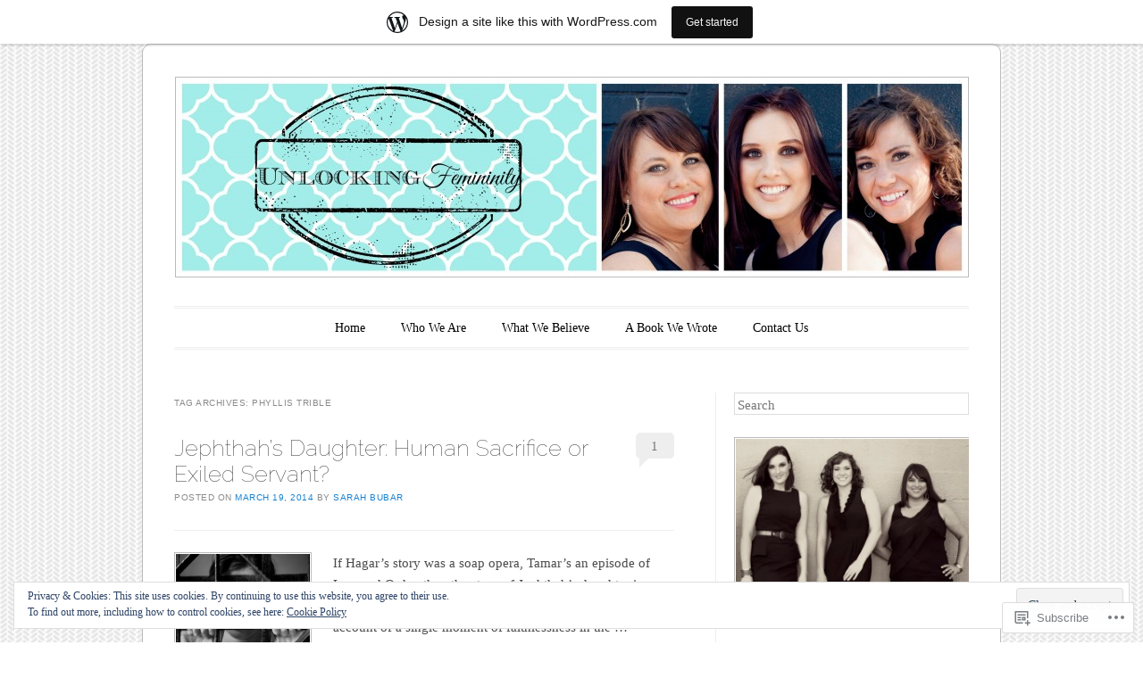

--- FILE ---
content_type: text/html; charset=UTF-8
request_url: https://unlockingfemininity.wordpress.com/tag/phyllis-trible/
body_size: 23960
content:
<!DOCTYPE html>
<!--[if IE 6]>
<html id="ie6" lang="en">
<![endif]-->
<!--[if IE 7]>
<html id="ie7" lang="en">
<![endif]-->
<!--[if IE 8]>
<html id="ie8" lang="en">
<![endif]-->
<!--[if !(IE 6) & !(IE 7) & !(IE 8)]><!-->
<html lang="en">
<!--<![endif]-->
<head>
<meta charset="UTF-8" />
<meta name="viewport" content="width=device-width" />
<title>Phyllis Trible | Unlocking Femininity</title>
<link rel="profile" href="http://gmpg.org/xfn/11" />
<link rel="pingback" href="https://unlockingfemininity.wordpress.com/xmlrpc.php" />
<!--[if lt IE 9]>
<script src="https://s0.wp.com/wp-content/themes/pub/forever/js/html5.js?m=1323451932i" type="text/javascript"></script>
<![endif]-->

<meta name='robots' content='max-image-preview:large' />
<link rel='dns-prefetch' href='//s0.wp.com' />
<link rel='dns-prefetch' href='//fonts-api.wp.com' />
<link rel='dns-prefetch' href='//af.pubmine.com' />
<link rel="alternate" type="application/rss+xml" title="Unlocking Femininity &raquo; Feed" href="https://unlockingfemininity.wordpress.com/feed/" />
<link rel="alternate" type="application/rss+xml" title="Unlocking Femininity &raquo; Comments Feed" href="https://unlockingfemininity.wordpress.com/comments/feed/" />
<link rel="alternate" type="application/rss+xml" title="Unlocking Femininity &raquo; Phyllis Trible Tag Feed" href="https://unlockingfemininity.wordpress.com/tag/phyllis-trible/feed/" />
	<script type="text/javascript">
		/* <![CDATA[ */
		function addLoadEvent(func) {
			var oldonload = window.onload;
			if (typeof window.onload != 'function') {
				window.onload = func;
			} else {
				window.onload = function () {
					oldonload();
					func();
				}
			}
		}
		/* ]]> */
	</script>
	<link crossorigin='anonymous' rel='stylesheet' id='all-css-0-1' href='/_static/??-eJxtjEsOwjAMRC9EMBUoiAXiLG6wojTOR7WjiNuTdoGEYDkz7w30alzJSlkhNVO5+ZAFenh6UgFqYy0xkGHsoJQqo5KA6Ivp6EQO8P+AQxzYQlrRRbOnH3zm4j9CwjWShuzNjCsM9LvZ5Ee6T1c72cvpZs/LG8VZRLg=&cssminify=yes' type='text/css' media='all' />
<style id='wp-emoji-styles-inline-css'>

	img.wp-smiley, img.emoji {
		display: inline !important;
		border: none !important;
		box-shadow: none !important;
		height: 1em !important;
		width: 1em !important;
		margin: 0 0.07em !important;
		vertical-align: -0.1em !important;
		background: none !important;
		padding: 0 !important;
	}
/*# sourceURL=wp-emoji-styles-inline-css */
</style>
<link crossorigin='anonymous' rel='stylesheet' id='all-css-2-1' href='/wp-content/plugins/gutenberg-core/v22.2.0/build/styles/block-library/style.css?m=1764855221i&cssminify=yes' type='text/css' media='all' />
<style id='wp-block-library-inline-css'>
.has-text-align-justify {
	text-align:justify;
}
.has-text-align-justify{text-align:justify;}

/*# sourceURL=wp-block-library-inline-css */
</style><style id='global-styles-inline-css'>
:root{--wp--preset--aspect-ratio--square: 1;--wp--preset--aspect-ratio--4-3: 4/3;--wp--preset--aspect-ratio--3-4: 3/4;--wp--preset--aspect-ratio--3-2: 3/2;--wp--preset--aspect-ratio--2-3: 2/3;--wp--preset--aspect-ratio--16-9: 16/9;--wp--preset--aspect-ratio--9-16: 9/16;--wp--preset--color--black: #000000;--wp--preset--color--cyan-bluish-gray: #abb8c3;--wp--preset--color--white: #ffffff;--wp--preset--color--pale-pink: #f78da7;--wp--preset--color--vivid-red: #cf2e2e;--wp--preset--color--luminous-vivid-orange: #ff6900;--wp--preset--color--luminous-vivid-amber: #fcb900;--wp--preset--color--light-green-cyan: #7bdcb5;--wp--preset--color--vivid-green-cyan: #00d084;--wp--preset--color--pale-cyan-blue: #8ed1fc;--wp--preset--color--vivid-cyan-blue: #0693e3;--wp--preset--color--vivid-purple: #9b51e0;--wp--preset--gradient--vivid-cyan-blue-to-vivid-purple: linear-gradient(135deg,rgb(6,147,227) 0%,rgb(155,81,224) 100%);--wp--preset--gradient--light-green-cyan-to-vivid-green-cyan: linear-gradient(135deg,rgb(122,220,180) 0%,rgb(0,208,130) 100%);--wp--preset--gradient--luminous-vivid-amber-to-luminous-vivid-orange: linear-gradient(135deg,rgb(252,185,0) 0%,rgb(255,105,0) 100%);--wp--preset--gradient--luminous-vivid-orange-to-vivid-red: linear-gradient(135deg,rgb(255,105,0) 0%,rgb(207,46,46) 100%);--wp--preset--gradient--very-light-gray-to-cyan-bluish-gray: linear-gradient(135deg,rgb(238,238,238) 0%,rgb(169,184,195) 100%);--wp--preset--gradient--cool-to-warm-spectrum: linear-gradient(135deg,rgb(74,234,220) 0%,rgb(151,120,209) 20%,rgb(207,42,186) 40%,rgb(238,44,130) 60%,rgb(251,105,98) 80%,rgb(254,248,76) 100%);--wp--preset--gradient--blush-light-purple: linear-gradient(135deg,rgb(255,206,236) 0%,rgb(152,150,240) 100%);--wp--preset--gradient--blush-bordeaux: linear-gradient(135deg,rgb(254,205,165) 0%,rgb(254,45,45) 50%,rgb(107,0,62) 100%);--wp--preset--gradient--luminous-dusk: linear-gradient(135deg,rgb(255,203,112) 0%,rgb(199,81,192) 50%,rgb(65,88,208) 100%);--wp--preset--gradient--pale-ocean: linear-gradient(135deg,rgb(255,245,203) 0%,rgb(182,227,212) 50%,rgb(51,167,181) 100%);--wp--preset--gradient--electric-grass: linear-gradient(135deg,rgb(202,248,128) 0%,rgb(113,206,126) 100%);--wp--preset--gradient--midnight: linear-gradient(135deg,rgb(2,3,129) 0%,rgb(40,116,252) 100%);--wp--preset--font-size--small: 13px;--wp--preset--font-size--medium: 20px;--wp--preset--font-size--large: 36px;--wp--preset--font-size--x-large: 42px;--wp--preset--font-family--albert-sans: 'Albert Sans', sans-serif;--wp--preset--font-family--alegreya: Alegreya, serif;--wp--preset--font-family--arvo: Arvo, serif;--wp--preset--font-family--bodoni-moda: 'Bodoni Moda', serif;--wp--preset--font-family--bricolage-grotesque: 'Bricolage Grotesque', sans-serif;--wp--preset--font-family--cabin: Cabin, sans-serif;--wp--preset--font-family--chivo: Chivo, sans-serif;--wp--preset--font-family--commissioner: Commissioner, sans-serif;--wp--preset--font-family--cormorant: Cormorant, serif;--wp--preset--font-family--courier-prime: 'Courier Prime', monospace;--wp--preset--font-family--crimson-pro: 'Crimson Pro', serif;--wp--preset--font-family--dm-mono: 'DM Mono', monospace;--wp--preset--font-family--dm-sans: 'DM Sans', sans-serif;--wp--preset--font-family--dm-serif-display: 'DM Serif Display', serif;--wp--preset--font-family--domine: Domine, serif;--wp--preset--font-family--eb-garamond: 'EB Garamond', serif;--wp--preset--font-family--epilogue: Epilogue, sans-serif;--wp--preset--font-family--fahkwang: Fahkwang, sans-serif;--wp--preset--font-family--figtree: Figtree, sans-serif;--wp--preset--font-family--fira-sans: 'Fira Sans', sans-serif;--wp--preset--font-family--fjalla-one: 'Fjalla One', sans-serif;--wp--preset--font-family--fraunces: Fraunces, serif;--wp--preset--font-family--gabarito: Gabarito, system-ui;--wp--preset--font-family--ibm-plex-mono: 'IBM Plex Mono', monospace;--wp--preset--font-family--ibm-plex-sans: 'IBM Plex Sans', sans-serif;--wp--preset--font-family--ibarra-real-nova: 'Ibarra Real Nova', serif;--wp--preset--font-family--instrument-serif: 'Instrument Serif', serif;--wp--preset--font-family--inter: Inter, sans-serif;--wp--preset--font-family--josefin-sans: 'Josefin Sans', sans-serif;--wp--preset--font-family--jost: Jost, sans-serif;--wp--preset--font-family--libre-baskerville: 'Libre Baskerville', serif;--wp--preset--font-family--libre-franklin: 'Libre Franklin', sans-serif;--wp--preset--font-family--literata: Literata, serif;--wp--preset--font-family--lora: Lora, serif;--wp--preset--font-family--merriweather: Merriweather, serif;--wp--preset--font-family--montserrat: Montserrat, sans-serif;--wp--preset--font-family--newsreader: Newsreader, serif;--wp--preset--font-family--noto-sans-mono: 'Noto Sans Mono', sans-serif;--wp--preset--font-family--nunito: Nunito, sans-serif;--wp--preset--font-family--open-sans: 'Open Sans', sans-serif;--wp--preset--font-family--overpass: Overpass, sans-serif;--wp--preset--font-family--pt-serif: 'PT Serif', serif;--wp--preset--font-family--petrona: Petrona, serif;--wp--preset--font-family--piazzolla: Piazzolla, serif;--wp--preset--font-family--playfair-display: 'Playfair Display', serif;--wp--preset--font-family--plus-jakarta-sans: 'Plus Jakarta Sans', sans-serif;--wp--preset--font-family--poppins: Poppins, sans-serif;--wp--preset--font-family--raleway: Raleway, sans-serif;--wp--preset--font-family--roboto: Roboto, sans-serif;--wp--preset--font-family--roboto-slab: 'Roboto Slab', serif;--wp--preset--font-family--rubik: Rubik, sans-serif;--wp--preset--font-family--rufina: Rufina, serif;--wp--preset--font-family--sora: Sora, sans-serif;--wp--preset--font-family--source-sans-3: 'Source Sans 3', sans-serif;--wp--preset--font-family--source-serif-4: 'Source Serif 4', serif;--wp--preset--font-family--space-mono: 'Space Mono', monospace;--wp--preset--font-family--syne: Syne, sans-serif;--wp--preset--font-family--texturina: Texturina, serif;--wp--preset--font-family--urbanist: Urbanist, sans-serif;--wp--preset--font-family--work-sans: 'Work Sans', sans-serif;--wp--preset--spacing--20: 0.44rem;--wp--preset--spacing--30: 0.67rem;--wp--preset--spacing--40: 1rem;--wp--preset--spacing--50: 1.5rem;--wp--preset--spacing--60: 2.25rem;--wp--preset--spacing--70: 3.38rem;--wp--preset--spacing--80: 5.06rem;--wp--preset--shadow--natural: 6px 6px 9px rgba(0, 0, 0, 0.2);--wp--preset--shadow--deep: 12px 12px 50px rgba(0, 0, 0, 0.4);--wp--preset--shadow--sharp: 6px 6px 0px rgba(0, 0, 0, 0.2);--wp--preset--shadow--outlined: 6px 6px 0px -3px rgb(255, 255, 255), 6px 6px rgb(0, 0, 0);--wp--preset--shadow--crisp: 6px 6px 0px rgb(0, 0, 0);}:where(.is-layout-flex){gap: 0.5em;}:where(.is-layout-grid){gap: 0.5em;}body .is-layout-flex{display: flex;}.is-layout-flex{flex-wrap: wrap;align-items: center;}.is-layout-flex > :is(*, div){margin: 0;}body .is-layout-grid{display: grid;}.is-layout-grid > :is(*, div){margin: 0;}:where(.wp-block-columns.is-layout-flex){gap: 2em;}:where(.wp-block-columns.is-layout-grid){gap: 2em;}:where(.wp-block-post-template.is-layout-flex){gap: 1.25em;}:where(.wp-block-post-template.is-layout-grid){gap: 1.25em;}.has-black-color{color: var(--wp--preset--color--black) !important;}.has-cyan-bluish-gray-color{color: var(--wp--preset--color--cyan-bluish-gray) !important;}.has-white-color{color: var(--wp--preset--color--white) !important;}.has-pale-pink-color{color: var(--wp--preset--color--pale-pink) !important;}.has-vivid-red-color{color: var(--wp--preset--color--vivid-red) !important;}.has-luminous-vivid-orange-color{color: var(--wp--preset--color--luminous-vivid-orange) !important;}.has-luminous-vivid-amber-color{color: var(--wp--preset--color--luminous-vivid-amber) !important;}.has-light-green-cyan-color{color: var(--wp--preset--color--light-green-cyan) !important;}.has-vivid-green-cyan-color{color: var(--wp--preset--color--vivid-green-cyan) !important;}.has-pale-cyan-blue-color{color: var(--wp--preset--color--pale-cyan-blue) !important;}.has-vivid-cyan-blue-color{color: var(--wp--preset--color--vivid-cyan-blue) !important;}.has-vivid-purple-color{color: var(--wp--preset--color--vivid-purple) !important;}.has-black-background-color{background-color: var(--wp--preset--color--black) !important;}.has-cyan-bluish-gray-background-color{background-color: var(--wp--preset--color--cyan-bluish-gray) !important;}.has-white-background-color{background-color: var(--wp--preset--color--white) !important;}.has-pale-pink-background-color{background-color: var(--wp--preset--color--pale-pink) !important;}.has-vivid-red-background-color{background-color: var(--wp--preset--color--vivid-red) !important;}.has-luminous-vivid-orange-background-color{background-color: var(--wp--preset--color--luminous-vivid-orange) !important;}.has-luminous-vivid-amber-background-color{background-color: var(--wp--preset--color--luminous-vivid-amber) !important;}.has-light-green-cyan-background-color{background-color: var(--wp--preset--color--light-green-cyan) !important;}.has-vivid-green-cyan-background-color{background-color: var(--wp--preset--color--vivid-green-cyan) !important;}.has-pale-cyan-blue-background-color{background-color: var(--wp--preset--color--pale-cyan-blue) !important;}.has-vivid-cyan-blue-background-color{background-color: var(--wp--preset--color--vivid-cyan-blue) !important;}.has-vivid-purple-background-color{background-color: var(--wp--preset--color--vivid-purple) !important;}.has-black-border-color{border-color: var(--wp--preset--color--black) !important;}.has-cyan-bluish-gray-border-color{border-color: var(--wp--preset--color--cyan-bluish-gray) !important;}.has-white-border-color{border-color: var(--wp--preset--color--white) !important;}.has-pale-pink-border-color{border-color: var(--wp--preset--color--pale-pink) !important;}.has-vivid-red-border-color{border-color: var(--wp--preset--color--vivid-red) !important;}.has-luminous-vivid-orange-border-color{border-color: var(--wp--preset--color--luminous-vivid-orange) !important;}.has-luminous-vivid-amber-border-color{border-color: var(--wp--preset--color--luminous-vivid-amber) !important;}.has-light-green-cyan-border-color{border-color: var(--wp--preset--color--light-green-cyan) !important;}.has-vivid-green-cyan-border-color{border-color: var(--wp--preset--color--vivid-green-cyan) !important;}.has-pale-cyan-blue-border-color{border-color: var(--wp--preset--color--pale-cyan-blue) !important;}.has-vivid-cyan-blue-border-color{border-color: var(--wp--preset--color--vivid-cyan-blue) !important;}.has-vivid-purple-border-color{border-color: var(--wp--preset--color--vivid-purple) !important;}.has-vivid-cyan-blue-to-vivid-purple-gradient-background{background: var(--wp--preset--gradient--vivid-cyan-blue-to-vivid-purple) !important;}.has-light-green-cyan-to-vivid-green-cyan-gradient-background{background: var(--wp--preset--gradient--light-green-cyan-to-vivid-green-cyan) !important;}.has-luminous-vivid-amber-to-luminous-vivid-orange-gradient-background{background: var(--wp--preset--gradient--luminous-vivid-amber-to-luminous-vivid-orange) !important;}.has-luminous-vivid-orange-to-vivid-red-gradient-background{background: var(--wp--preset--gradient--luminous-vivid-orange-to-vivid-red) !important;}.has-very-light-gray-to-cyan-bluish-gray-gradient-background{background: var(--wp--preset--gradient--very-light-gray-to-cyan-bluish-gray) !important;}.has-cool-to-warm-spectrum-gradient-background{background: var(--wp--preset--gradient--cool-to-warm-spectrum) !important;}.has-blush-light-purple-gradient-background{background: var(--wp--preset--gradient--blush-light-purple) !important;}.has-blush-bordeaux-gradient-background{background: var(--wp--preset--gradient--blush-bordeaux) !important;}.has-luminous-dusk-gradient-background{background: var(--wp--preset--gradient--luminous-dusk) !important;}.has-pale-ocean-gradient-background{background: var(--wp--preset--gradient--pale-ocean) !important;}.has-electric-grass-gradient-background{background: var(--wp--preset--gradient--electric-grass) !important;}.has-midnight-gradient-background{background: var(--wp--preset--gradient--midnight) !important;}.has-small-font-size{font-size: var(--wp--preset--font-size--small) !important;}.has-medium-font-size{font-size: var(--wp--preset--font-size--medium) !important;}.has-large-font-size{font-size: var(--wp--preset--font-size--large) !important;}.has-x-large-font-size{font-size: var(--wp--preset--font-size--x-large) !important;}.has-albert-sans-font-family{font-family: var(--wp--preset--font-family--albert-sans) !important;}.has-alegreya-font-family{font-family: var(--wp--preset--font-family--alegreya) !important;}.has-arvo-font-family{font-family: var(--wp--preset--font-family--arvo) !important;}.has-bodoni-moda-font-family{font-family: var(--wp--preset--font-family--bodoni-moda) !important;}.has-bricolage-grotesque-font-family{font-family: var(--wp--preset--font-family--bricolage-grotesque) !important;}.has-cabin-font-family{font-family: var(--wp--preset--font-family--cabin) !important;}.has-chivo-font-family{font-family: var(--wp--preset--font-family--chivo) !important;}.has-commissioner-font-family{font-family: var(--wp--preset--font-family--commissioner) !important;}.has-cormorant-font-family{font-family: var(--wp--preset--font-family--cormorant) !important;}.has-courier-prime-font-family{font-family: var(--wp--preset--font-family--courier-prime) !important;}.has-crimson-pro-font-family{font-family: var(--wp--preset--font-family--crimson-pro) !important;}.has-dm-mono-font-family{font-family: var(--wp--preset--font-family--dm-mono) !important;}.has-dm-sans-font-family{font-family: var(--wp--preset--font-family--dm-sans) !important;}.has-dm-serif-display-font-family{font-family: var(--wp--preset--font-family--dm-serif-display) !important;}.has-domine-font-family{font-family: var(--wp--preset--font-family--domine) !important;}.has-eb-garamond-font-family{font-family: var(--wp--preset--font-family--eb-garamond) !important;}.has-epilogue-font-family{font-family: var(--wp--preset--font-family--epilogue) !important;}.has-fahkwang-font-family{font-family: var(--wp--preset--font-family--fahkwang) !important;}.has-figtree-font-family{font-family: var(--wp--preset--font-family--figtree) !important;}.has-fira-sans-font-family{font-family: var(--wp--preset--font-family--fira-sans) !important;}.has-fjalla-one-font-family{font-family: var(--wp--preset--font-family--fjalla-one) !important;}.has-fraunces-font-family{font-family: var(--wp--preset--font-family--fraunces) !important;}.has-gabarito-font-family{font-family: var(--wp--preset--font-family--gabarito) !important;}.has-ibm-plex-mono-font-family{font-family: var(--wp--preset--font-family--ibm-plex-mono) !important;}.has-ibm-plex-sans-font-family{font-family: var(--wp--preset--font-family--ibm-plex-sans) !important;}.has-ibarra-real-nova-font-family{font-family: var(--wp--preset--font-family--ibarra-real-nova) !important;}.has-instrument-serif-font-family{font-family: var(--wp--preset--font-family--instrument-serif) !important;}.has-inter-font-family{font-family: var(--wp--preset--font-family--inter) !important;}.has-josefin-sans-font-family{font-family: var(--wp--preset--font-family--josefin-sans) !important;}.has-jost-font-family{font-family: var(--wp--preset--font-family--jost) !important;}.has-libre-baskerville-font-family{font-family: var(--wp--preset--font-family--libre-baskerville) !important;}.has-libre-franklin-font-family{font-family: var(--wp--preset--font-family--libre-franklin) !important;}.has-literata-font-family{font-family: var(--wp--preset--font-family--literata) !important;}.has-lora-font-family{font-family: var(--wp--preset--font-family--lora) !important;}.has-merriweather-font-family{font-family: var(--wp--preset--font-family--merriweather) !important;}.has-montserrat-font-family{font-family: var(--wp--preset--font-family--montserrat) !important;}.has-newsreader-font-family{font-family: var(--wp--preset--font-family--newsreader) !important;}.has-noto-sans-mono-font-family{font-family: var(--wp--preset--font-family--noto-sans-mono) !important;}.has-nunito-font-family{font-family: var(--wp--preset--font-family--nunito) !important;}.has-open-sans-font-family{font-family: var(--wp--preset--font-family--open-sans) !important;}.has-overpass-font-family{font-family: var(--wp--preset--font-family--overpass) !important;}.has-pt-serif-font-family{font-family: var(--wp--preset--font-family--pt-serif) !important;}.has-petrona-font-family{font-family: var(--wp--preset--font-family--petrona) !important;}.has-piazzolla-font-family{font-family: var(--wp--preset--font-family--piazzolla) !important;}.has-playfair-display-font-family{font-family: var(--wp--preset--font-family--playfair-display) !important;}.has-plus-jakarta-sans-font-family{font-family: var(--wp--preset--font-family--plus-jakarta-sans) !important;}.has-poppins-font-family{font-family: var(--wp--preset--font-family--poppins) !important;}.has-raleway-font-family{font-family: var(--wp--preset--font-family--raleway) !important;}.has-roboto-font-family{font-family: var(--wp--preset--font-family--roboto) !important;}.has-roboto-slab-font-family{font-family: var(--wp--preset--font-family--roboto-slab) !important;}.has-rubik-font-family{font-family: var(--wp--preset--font-family--rubik) !important;}.has-rufina-font-family{font-family: var(--wp--preset--font-family--rufina) !important;}.has-sora-font-family{font-family: var(--wp--preset--font-family--sora) !important;}.has-source-sans-3-font-family{font-family: var(--wp--preset--font-family--source-sans-3) !important;}.has-source-serif-4-font-family{font-family: var(--wp--preset--font-family--source-serif-4) !important;}.has-space-mono-font-family{font-family: var(--wp--preset--font-family--space-mono) !important;}.has-syne-font-family{font-family: var(--wp--preset--font-family--syne) !important;}.has-texturina-font-family{font-family: var(--wp--preset--font-family--texturina) !important;}.has-urbanist-font-family{font-family: var(--wp--preset--font-family--urbanist) !important;}.has-work-sans-font-family{font-family: var(--wp--preset--font-family--work-sans) !important;}
/*# sourceURL=global-styles-inline-css */
</style>

<style id='classic-theme-styles-inline-css'>
/*! This file is auto-generated */
.wp-block-button__link{color:#fff;background-color:#32373c;border-radius:9999px;box-shadow:none;text-decoration:none;padding:calc(.667em + 2px) calc(1.333em + 2px);font-size:1.125em}.wp-block-file__button{background:#32373c;color:#fff;text-decoration:none}
/*# sourceURL=/wp-includes/css/classic-themes.min.css */
</style>
<link crossorigin='anonymous' rel='stylesheet' id='all-css-4-1' href='/_static/??-eJyNj90KwjAMhV/INHQb/lyIz2K7OKttV5p207e3TpyCMLwJIZzvnBwcA+jeJ/IJg82d8Yy6V7bXV8ZKyK2QwMYFSxBpEA22htOsAE53S0Izr/DLyGX4eEUqdxeO6alw1JojWXJFtoSNpu0oFZzfOyS6LSOhxIBSIRIzlOlMdpDOJYt/uNcZQ1Z4Kh8OFNF4jVMdmJz+Qeb2B7eXm0aud3VdV5cHRJJ9/A==&cssminify=yes' type='text/css' media='all' />
<link rel='stylesheet' id='raleway-css' href='https://fonts-api.wp.com/css?family=Raleway%3A100&#038;ver=6.9-RC2-61304' media='all' />
<style id='jetpack_facebook_likebox-inline-css'>
.widget_facebook_likebox {
	overflow: hidden;
}

/*# sourceURL=/wp-content/mu-plugins/jetpack-plugin/moon/modules/widgets/facebook-likebox/style.css */
</style>
<link crossorigin='anonymous' rel='stylesheet' id='all-css-8-1' href='/_static/??-eJzTLy/QTc7PK0nNK9HPLdUtyClNz8wr1i9KTcrJTwcy0/WTi5G5ekCujj52Temp+bo5+cmJJZn5eSgc3bScxMwikFb7XFtDE1NLExMLc0OTLACohS2q&cssminify=yes' type='text/css' media='all' />
<link crossorigin='anonymous' rel='stylesheet' id='print-css-9-1' href='/wp-content/mu-plugins/global-print/global-print.css?m=1465851035i&cssminify=yes' type='text/css' media='print' />
<style id='jetpack-global-styles-frontend-style-inline-css'>
:root { --font-headings: unset; --font-base: unset; --font-headings-default: -apple-system,BlinkMacSystemFont,"Segoe UI",Roboto,Oxygen-Sans,Ubuntu,Cantarell,"Helvetica Neue",sans-serif; --font-base-default: -apple-system,BlinkMacSystemFont,"Segoe UI",Roboto,Oxygen-Sans,Ubuntu,Cantarell,"Helvetica Neue",sans-serif;}
/*# sourceURL=jetpack-global-styles-frontend-style-inline-css */
</style>
<link crossorigin='anonymous' rel='stylesheet' id='all-css-12-1' href='/_static/??-eJyNjcEKwjAQRH/IuFRT6kX8FNkmS5K6yQY3Qfx7bfEiXrwM82B4A49qnJRGpUHupnIPqSgs1Cq624chi6zhO5OCRryTR++fW00l7J3qDv43XVNxoOISsmEJol/wY2uR8vs3WggsM/I6uOTzMI3Hw8lOg11eUT1JKA==&cssminify=yes' type='text/css' media='all' />
<script type="text/javascript" id="wpcom-actionbar-placeholder-js-extra">
/* <![CDATA[ */
var actionbardata = {"siteID":"8687696","postID":"0","siteURL":"https://unlockingfemininity.wordpress.com","xhrURL":"https://unlockingfemininity.wordpress.com/wp-admin/admin-ajax.php","nonce":"2a7f83fc7a","isLoggedIn":"","statusMessage":"","subsEmailDefault":"instantly","proxyScriptUrl":"https://s0.wp.com/wp-content/js/wpcom-proxy-request.js?m=1513050504i&amp;ver=20211021","i18n":{"followedText":"New posts from this site will now appear in your \u003Ca href=\"https://wordpress.com/reader\"\u003EReader\u003C/a\u003E","foldBar":"Collapse this bar","unfoldBar":"Expand this bar","shortLinkCopied":"Shortlink copied to clipboard."}};
//# sourceURL=wpcom-actionbar-placeholder-js-extra
/* ]]> */
</script>
<script type="text/javascript" id="jetpack-mu-wpcom-settings-js-before">
/* <![CDATA[ */
var JETPACK_MU_WPCOM_SETTINGS = {"assetsUrl":"https://s0.wp.com/wp-content/mu-plugins/jetpack-mu-wpcom-plugin/moon/jetpack_vendor/automattic/jetpack-mu-wpcom/src/build/"};
//# sourceURL=jetpack-mu-wpcom-settings-js-before
/* ]]> */
</script>
<script crossorigin='anonymous' type='text/javascript'  src='/_static/??/wp-content/js/rlt-proxy.js,/wp-content/blog-plugins/wordads-classes/js/cmp/v2/cmp-non-gdpr.js?m=1720530689j'></script>
<script type="text/javascript" id="rlt-proxy-js-after">
/* <![CDATA[ */
	rltInitialize( {"token":null,"iframeOrigins":["https:\/\/widgets.wp.com"]} );
//# sourceURL=rlt-proxy-js-after
/* ]]> */
</script>
<link rel="EditURI" type="application/rsd+xml" title="RSD" href="https://unlockingfemininity.wordpress.com/xmlrpc.php?rsd" />
<meta name="generator" content="WordPress.com" />

<!-- Jetpack Open Graph Tags -->
<meta property="og:type" content="website" />
<meta property="og:title" content="Phyllis Trible &#8211; Unlocking Femininity" />
<meta property="og:url" content="https://unlockingfemininity.wordpress.com/tag/phyllis-trible/" />
<meta property="og:site_name" content="Unlocking Femininity" />
<meta property="og:image" content="https://secure.gravatar.com/blavatar/4b32e3da73e76929463f9b4c9d6063e524b2f2e4b3dc279f1784d84f5a24a3b1?s=200&#038;ts=1768936381" />
<meta property="og:image:width" content="200" />
<meta property="og:image:height" content="200" />
<meta property="og:image:alt" content="" />
<meta property="og:locale" content="en_US" />
<meta property="fb:app_id" content="249643311490" />
<meta name="twitter:creator" content="@UFWriters" />
<meta name="twitter:site" content="@UFWriters" />

<!-- End Jetpack Open Graph Tags -->
<link rel="shortcut icon" type="image/x-icon" href="https://secure.gravatar.com/blavatar/4b32e3da73e76929463f9b4c9d6063e524b2f2e4b3dc279f1784d84f5a24a3b1?s=32" sizes="16x16" />
<link rel="icon" type="image/x-icon" href="https://secure.gravatar.com/blavatar/4b32e3da73e76929463f9b4c9d6063e524b2f2e4b3dc279f1784d84f5a24a3b1?s=32" sizes="16x16" />
<link rel="apple-touch-icon" href="https://secure.gravatar.com/blavatar/4b32e3da73e76929463f9b4c9d6063e524b2f2e4b3dc279f1784d84f5a24a3b1?s=114" />
<link rel='openid.server' href='https://unlockingfemininity.wordpress.com/?openidserver=1' />
<link rel='openid.delegate' href='https://unlockingfemininity.wordpress.com/' />
<link rel="search" type="application/opensearchdescription+xml" href="https://unlockingfemininity.wordpress.com/osd.xml" title="Unlocking Femininity" />
<link rel="search" type="application/opensearchdescription+xml" href="https://s1.wp.com/opensearch.xml" title="WordPress.com" />
<meta name="theme-color" content="#fff" />
		<style type="text/css">
			.recentcomments a {
				display: inline !important;
				padding: 0 !important;
				margin: 0 !important;
			}

			table.recentcommentsavatartop img.avatar, table.recentcommentsavatarend img.avatar {
				border: 0px;
				margin: 0;
			}

			table.recentcommentsavatartop a, table.recentcommentsavatarend a {
				border: 0px !important;
				background-color: transparent !important;
			}

			td.recentcommentsavatarend, td.recentcommentsavatartop {
				padding: 0px 0px 1px 0px;
				margin: 0px;
			}

			td.recentcommentstextend {
				border: none !important;
				padding: 0px 0px 2px 10px;
			}

			.rtl td.recentcommentstextend {
				padding: 0px 10px 2px 0px;
			}

			td.recentcommentstexttop {
				border: none;
				padding: 0px 0px 0px 10px;
			}

			.rtl td.recentcommentstexttop {
				padding: 0px 10px 0px 0px;
			}
		</style>
		<meta name="description" content="Posts about Phyllis Trible written by Sarah Bubar, Diane Montgomery, and Gabrielle Pickle" />
	<style type="text/css">
	#masthead img {
		margin: 1.615em 0 0;
	}
	.custom-header {
		display: block;
		text-align: center;
	}
			#site-title {
			position: absolute !important;
			clip: rect(1px 1px 1px 1px); /* IE6, IE7 */
			clip: rect(1px, 1px, 1px, 1px);
		}
		#masthead img {
			margin: -0.8075em 0 0;
		}
		</style>
	<style type="text/css" id="custom-background-css">
body.custom-background { background-image: url("https://unlockingfemininity.wordpress.com/wp-content/themes/pub/forever/images/body-bg.png?m=1391151241i"); background-position: left top; background-size: auto; background-repeat: repeat; background-attachment: fixed; }
</style>
	<script type="text/javascript">
/* <![CDATA[ */
var wa_client = {}; wa_client.cmd = []; wa_client.config = { 'blog_id': 8687696, 'blog_language': 'en', 'is_wordads': false, 'hosting_type': 0, 'afp_account_id': null, 'afp_host_id': 5038568878849053, 'theme': 'pub/forever', '_': { 'title': 'Advertisement', 'privacy_settings': 'Privacy Settings' }, 'formats': [ 'belowpost', 'bottom_sticky', 'sidebar_sticky_right', 'sidebar', 'gutenberg_rectangle', 'gutenberg_leaderboard', 'gutenberg_mobile_leaderboard', 'gutenberg_skyscraper' ] };
/* ]]> */
</script>
		<script type="text/javascript">

			window.doNotSellCallback = function() {

				var linkElements = [
					'a[href="https://wordpress.com/?ref=footer_blog"]',
					'a[href="https://wordpress.com/?ref=footer_website"]',
					'a[href="https://wordpress.com/?ref=vertical_footer"]',
					'a[href^="https://wordpress.com/?ref=footer_segment_"]',
				].join(',');

				var dnsLink = document.createElement( 'a' );
				dnsLink.href = 'https://wordpress.com/advertising-program-optout/';
				dnsLink.classList.add( 'do-not-sell-link' );
				dnsLink.rel = 'nofollow';
				dnsLink.style.marginLeft = '0.5em';
				dnsLink.textContent = 'Do Not Sell or Share My Personal Information';

				var creditLinks = document.querySelectorAll( linkElements );

				if ( 0 === creditLinks.length ) {
					return false;
				}

				Array.prototype.forEach.call( creditLinks, function( el ) {
					el.insertAdjacentElement( 'afterend', dnsLink );
				});

				return true;
			};

		</script>
		<style type="text/css" id="custom-colors-css">body { background-color: #FFFFFF;}
</style>
<script type="text/javascript">
	window.google_analytics_uacct = "UA-52447-2";
</script>

<script type="text/javascript">
	var _gaq = _gaq || [];
	_gaq.push(['_setAccount', 'UA-52447-2']);
	_gaq.push(['_gat._anonymizeIp']);
	_gaq.push(['_setDomainName', 'wordpress.com']);
	_gaq.push(['_initData']);
	_gaq.push(['_trackPageview']);

	(function() {
		var ga = document.createElement('script'); ga.type = 'text/javascript'; ga.async = true;
		ga.src = ('https:' == document.location.protocol ? 'https://ssl' : 'http://www') + '.google-analytics.com/ga.js';
		(document.getElementsByTagName('head')[0] || document.getElementsByTagName('body')[0]).appendChild(ga);
	})();
</script>
<link crossorigin='anonymous' rel='stylesheet' id='all-css-0-3' href='/_static/??-eJyVjkEKwkAMRS9kG2rR4kI8irTpIGknyTCZ0OtXsRXc6fJ9Ho8PS6pQpQQpwF6l6A8SgymU1OO8MbCqwJ0EYYiKs4EtlEKu0ewAvxdYR4/BAPusbiF+pH34N/i+5BRHMB8MM6VC+pS/qGaSV/nG16Y7tZfu3DbHaQXdH15M&cssminify=yes' type='text/css' media='all' />
</head>

<body class="archive tag tag-phyllis-trible tag-9187731 custom-background wp-theme-pubforever customizer-styles-applied indexed jetpack-reblog-enabled has-marketing-bar has-marketing-bar-theme-forever">

<div id="page" class="hfeed">

		
<header id="masthead" role="banner">
	<h1 id="site-title"><a href="https://unlockingfemininity.wordpress.com/" title="Unlocking Femininity" rel="home">Unlocking Femininity</a></h1>

				<a class="custom-header" href="https://unlockingfemininity.wordpress.com/" rel="home">
			<img class="custom-header-image" src="https://unlockingfemininity.wordpress.com/wp-content/uploads/2014/01/cropped-ufheader1-5.jpg" width="885" height="221" alt="" />
		</a>
	
	<nav id="access" role="navigation">
		<h1 class="assistive-text section-heading">Main menu</h1>
		<div class="skip-link assistive-text"><a href="#content" title="Skip to content">Skip to content</a></div>

		<div class="menu-home-container"><ul id="menu-home" class="menu"><li id="menu-item-3433" class="menu-item menu-item-type-custom menu-item-object-custom menu-item-3433"><a href="http://www.unlockingfemininity.wordpress.com">Home</a></li>
<li id="menu-item-3981" class="menu-item menu-item-type-post_type menu-item-object-page menu-item-has-children menu-item-3981"><a href="https://unlockingfemininity.wordpress.com/about/">Who We Are</a>
<ul class="sub-menu">
	<li id="menu-item-3973" class="menu-item menu-item-type-post_type menu-item-object-page menu-item-3973"><a href="https://unlockingfemininity.wordpress.com/about/meet-diane/">Meet Diane</a></li>
	<li id="menu-item-3974" class="menu-item menu-item-type-post_type menu-item-object-page menu-item-3974"><a href="https://unlockingfemininity.wordpress.com/about/meet-sarah/">Meet Sarah</a></li>
	<li id="menu-item-3982" class="menu-item menu-item-type-post_type menu-item-object-page menu-item-3982"><a href="https://unlockingfemininity.wordpress.com/about/meet-gabrielle/">Meet Gabrielle</a></li>
</ul>
</li>
<li id="menu-item-3772" class="menu-item menu-item-type-post_type menu-item-object-page menu-item-has-children menu-item-3772"><a href="https://unlockingfemininity.wordpress.com/what-we-believe/">What We Believe</a>
<ul class="sub-menu">
	<li id="menu-item-3971" class="menu-item menu-item-type-post_type menu-item-object-page menu-item-3971"><a href="https://unlockingfemininity.wordpress.com/what-we-believe/terminology/">Terminology</a></li>
</ul>
</li>
<li id="menu-item-3778" class="menu-item menu-item-type-post_type menu-item-object-page menu-item-3778"><a href="https://unlockingfemininity.wordpress.com/resources/">A Book We Wrote</a></li>
<li id="menu-item-3983" class="menu-item menu-item-type-post_type menu-item-object-page menu-item-3983"><a href="https://unlockingfemininity.wordpress.com/contact/">Contact Us</a></li>
</ul></div>	</nav><!-- #access -->
</header><!-- #masthead -->
	<div id="main">
		<section id="primary">
			<div id="content" role="main">

			
				<header class="page-header">
					<h1 class="page-title">Tag Archives: <span>Phyllis Trible</span></h1>

									</header>

				
					<nav id="nav-above">
		<h1 class="assistive-text section-heading">Post navigation</h1>

	
	</nav><!-- #nav-above -->
	
								
					
<article id="post-3582" class="post-3582 post type-post status-publish format-standard has-post-thumbnail hentry category-sarahs-posts-writer category-texts-of-terror-bible tag-egalitarian tag-feminism tag-jephthah tag-phyllis-trible">
	<header class="entry-header">
		<h1 class="entry-title"><a href="https://unlockingfemininity.wordpress.com/2014/03/19/jephthahs-daughter-human-sacrifice-or-exiled-servant/" rel="bookmark">Jephthah&#8217;s Daughter: Human Sacrifice or Exiled&nbsp;Servant?</a></h1>

				<div class="entry-meta">
			<span class="sep">Posted on </span><a href="https://unlockingfemininity.wordpress.com/2014/03/19/jephthahs-daughter-human-sacrifice-or-exiled-servant/" title="6:00 am" rel="bookmark"><time class="entry-date" datetime="2014-03-19T06:00:29-05:00" pubdate>March 19, 2014</time></a><span class="byline"> <span class="sep"> by </span> <span class="author vcard"><a class="url fn n" href="https://unlockingfemininity.wordpress.com/author/sarahbubar/" title="View all posts by Sarah Bubar" rel="author">Sarah Bubar</a></span></span>		</div><!-- .entry-meta -->
		
				<p class="comments-link"><a href="https://unlockingfemininity.wordpress.com/2014/03/19/jephthahs-daughter-human-sacrifice-or-exiled-servant/#comments">1</a></p>
			</header><!-- .entry-header -->

	<div class="entry-content">
					<figure class="entry-thumb">
				<a href="https://unlockingfemininity.wordpress.com/2014/03/19/jephthahs-daughter-human-sacrifice-or-exiled-servant/"><img width="150" height="100" src="https://unlockingfemininity.wordpress.com/wp-content/uploads/2011/01/jepthahs-daughter-pic-2.jpg?w=150" class="attachment-thumbnail size-thumbnail wp-post-image" alt="" decoding="async" srcset="https://unlockingfemininity.wordpress.com/wp-content/uploads/2011/01/jepthahs-daughter-pic-2.jpg?w=150 150w, https://unlockingfemininity.wordpress.com/wp-content/uploads/2011/01/jepthahs-daughter-pic-2.jpg?w=300 300w" sizes="(max-width: 150px) 100vw, 150px" data-attachment-id="3424" data-permalink="https://unlockingfemininity.wordpress.com/cage-locked/" data-orig-file="https://unlockingfemininity.wordpress.com/wp-content/uploads/2011/01/jepthahs-daughter-pic-2.jpg" data-orig-size="425,282" data-comments-opened="1" data-image-meta="{&quot;aperture&quot;:&quot;4&quot;,&quot;credit&quot;:&quot;Renars Jurkovskis&quot;,&quot;camera&quot;:&quot;Canon EOS 5D&quot;,&quot;caption&quot;:&quot;trapped woman behind iron bars&quot;,&quot;created_timestamp&quot;:&quot;1157153958&quot;,&quot;copyright&quot;:&quot;Copyright \u00a9 Ren\u0101rs Jurkovskis&quot;,&quot;focal_length&quot;:&quot;55&quot;,&quot;iso&quot;:&quot;250&quot;,&quot;shutter_speed&quot;:&quot;0.025&quot;,&quot;title&quot;:&quot;cage locked&quot;}" data-image-title="cage locked" data-image-description="&lt;p&gt;trapped woman behind iron bars&lt;/p&gt;
" data-image-caption="" data-medium-file="https://unlockingfemininity.wordpress.com/wp-content/uploads/2011/01/jepthahs-daughter-pic-2.jpg?w=300" data-large-file="https://unlockingfemininity.wordpress.com/wp-content/uploads/2011/01/jepthahs-daughter-pic-2.jpg?w=425" /></a>
			</figure><!-- .gallery-thumb -->
			<p>If Hagar’s story was a soap opera, Tamar’s an episode of Law and Order, then the story of Jephthah’s daughter is a Greek Tragedy. Found in Judges 11:29-40, this is the account of a single moment of faithlessness in the &hellip; <a class="more-link" href="https://unlockingfemininity.wordpress.com/2014/03/19/jephthahs-daughter-human-sacrifice-or-exiled-servant/">Continue reading <span class="meta-nav">&rarr;</span></a></p>
					</div><!-- .entry-content -->

		<footer class="entry-meta">
								<span class="cat-links">
				Posted in <a href="https://unlockingfemininity.wordpress.com/category/writer/sarahs-posts-writer/" rel="category tag">Sarah's Posts</a>, <a href="https://unlockingfemininity.wordpress.com/category/bible/texts-of-terror-bible/" rel="category tag">Texts of Terror</a>			</span>
			
						<span class="tag-links">
				Tagged <a href="https://unlockingfemininity.wordpress.com/tag/egalitarian/" rel="tag">Egalitarian</a>, <a href="https://unlockingfemininity.wordpress.com/tag/feminism/" rel="tag">Feminism</a>, <a href="https://unlockingfemininity.wordpress.com/tag/jephthah/" rel="tag">Jephthah</a>, <a href="https://unlockingfemininity.wordpress.com/tag/phyllis-trible/" rel="tag">Phyllis Trible</a>			</span>
					
			</footer><!-- #entry-meta -->
	</article><!-- #post-3582 -->

				
					
<article id="post-3570" class="post-3570 post type-post status-publish format-standard has-post-thumbnail hentry category-bible category-dianes-posts-writer category-texts-of-terror-bible tag-abuse tag-law-order-svu tag-phyllis-trible tag-rape tag-sexual-abuse tag-tamar tag-text-of-terror">
	<header class="entry-header">
		<h1 class="entry-title"><a href="https://unlockingfemininity.wordpress.com/2014/03/12/tamar-just-a-raped-and-discarded-princess-2/" rel="bookmark">Tamar: Just a Raped and Discarded&nbsp;Princess?</a></h1>

				<div class="entry-meta">
			<span class="sep">Posted on </span><a href="https://unlockingfemininity.wordpress.com/2014/03/12/tamar-just-a-raped-and-discarded-princess-2/" title="6:00 am" rel="bookmark"><time class="entry-date" datetime="2014-03-12T06:00:19-05:00" pubdate>March 12, 2014</time></a><span class="byline"> <span class="sep"> by </span> <span class="author vcard"><a class="url fn n" href="https://unlockingfemininity.wordpress.com/author/dianehawkins/" title="View all posts by Diane Montgomery" rel="author">Diane Montgomery</a></span></span>		</div><!-- .entry-meta -->
		
				<p class="comments-link"><a href="https://unlockingfemininity.wordpress.com/2014/03/12/tamar-just-a-raped-and-discarded-princess-2/#comments">8</a></p>
			</header><!-- .entry-header -->

	<div class="entry-content">
					<figure class="entry-thumb">
				<a href="https://unlockingfemininity.wordpress.com/2014/03/12/tamar-just-a-raped-and-discarded-princess-2/"><img width="101" height="150" src="https://unlockingfemininity.wordpress.com/wp-content/uploads/2011/01/tamartextsofterror.jpg?w=101" class="attachment-thumbnail size-thumbnail wp-post-image" alt="" decoding="async" loading="lazy" srcset="https://unlockingfemininity.wordpress.com/wp-content/uploads/2011/01/tamartextsofterror.jpg?w=101 101w, https://unlockingfemininity.wordpress.com/wp-content/uploads/2011/01/tamartextsofterror.jpg?w=202 202w" sizes="(max-width: 101px) 100vw, 101px" data-attachment-id="4316" data-permalink="https://unlockingfemininity.wordpress.com/2014/03/12/tamar-just-a-raped-and-discarded-princess-2/tamartextsofterror/" data-orig-file="https://unlockingfemininity.wordpress.com/wp-content/uploads/2011/01/tamartextsofterror.jpg" data-orig-size="335,500" data-comments-opened="1" data-image-meta="{&quot;aperture&quot;:&quot;0&quot;,&quot;credit&quot;:&quot;&quot;,&quot;camera&quot;:&quot;&quot;,&quot;caption&quot;:&quot;&quot;,&quot;created_timestamp&quot;:&quot;0&quot;,&quot;copyright&quot;:&quot;&quot;,&quot;focal_length&quot;:&quot;0&quot;,&quot;iso&quot;:&quot;0&quot;,&quot;shutter_speed&quot;:&quot;0&quot;,&quot;title&quot;:&quot;&quot;}" data-image-title="TamarTextsofTerror" data-image-description="" data-image-caption="" data-medium-file="https://unlockingfemininity.wordpress.com/wp-content/uploads/2011/01/tamartextsofterror.jpg?w=201" data-large-file="https://unlockingfemininity.wordpress.com/wp-content/uploads/2011/01/tamartextsofterror.jpg?w=335" /></a>
			</figure><!-- .gallery-thumb -->
			<p>The second “Text of Terror” story in Phylis Trible&#8217;s book is that of King David’s daughter, Tamar (2 Sam.13). If Hagar’s story was like Days of Our Lives, then Tamar’s is definitely something out of a Law &amp; Order: SVU episode: &hellip; <a class="more-link" href="https://unlockingfemininity.wordpress.com/2014/03/12/tamar-just-a-raped-and-discarded-princess-2/">Continue reading <span class="meta-nav">&rarr;</span></a></p>
					</div><!-- .entry-content -->

		<footer class="entry-meta">
								<span class="cat-links">
				Posted in <a href="https://unlockingfemininity.wordpress.com/category/bible/" rel="category tag">Bible</a>, <a href="https://unlockingfemininity.wordpress.com/category/writer/dianes-posts-writer/" rel="category tag">Diane's Posts</a>, <a href="https://unlockingfemininity.wordpress.com/category/bible/texts-of-terror-bible/" rel="category tag">Texts of Terror</a>			</span>
			
						<span class="tag-links">
				Tagged <a href="https://unlockingfemininity.wordpress.com/tag/abuse/" rel="tag">abuse</a>, <a href="https://unlockingfemininity.wordpress.com/tag/law-order-svu/" rel="tag">Law &amp; Order: SVU</a>, <a href="https://unlockingfemininity.wordpress.com/tag/phyllis-trible/" rel="tag">Phyllis Trible</a>, <a href="https://unlockingfemininity.wordpress.com/tag/rape/" rel="tag">Rape</a>, <a href="https://unlockingfemininity.wordpress.com/tag/sexual-abuse/" rel="tag">Sexual Abuse</a>, <a href="https://unlockingfemininity.wordpress.com/tag/tamar/" rel="tag">Tamar</a>, <a href="https://unlockingfemininity.wordpress.com/tag/text-of-terror/" rel="tag">Text of Terror</a>			</span>
					
			</footer><!-- #entry-meta -->
	</article><!-- #post-3570 -->

				
					
<article id="post-3590" class="post-3590 post type-post status-publish format-standard has-post-thumbnail hentry category-gabrielles-posts-writer category-gender-roles category-texts-of-terror-bible tag-abraham tag-hagar tag-isaac tag-ishmael tag-oppression tag-phyllis-trible tag-sarah tag-slave tag-texts-of-terror">
	<header class="entry-header">
		<h1 class="entry-title"><a href="https://unlockingfemininity.wordpress.com/2014/03/05/victim-home-wrecker-opportunist-or-unbeliever-2/" rel="bookmark">Victim, Home-Wrecker, Opportunist, or&nbsp;Unbeliever?</a></h1>

				<div class="entry-meta">
			<span class="sep">Posted on </span><a href="https://unlockingfemininity.wordpress.com/2014/03/05/victim-home-wrecker-opportunist-or-unbeliever-2/" title="6:00 am" rel="bookmark"><time class="entry-date" datetime="2014-03-05T06:00:40-05:00" pubdate>March 5, 2014</time></a><span class="byline"> <span class="sep"> by </span> <span class="author vcard"><a class="url fn n" href="https://unlockingfemininity.wordpress.com/author/gabigurl/" title="View all posts by Gabrielle Pickle" rel="author">Gabrielle Pickle</a></span></span>		</div><!-- .entry-meta -->
		
				<p class="comments-link"><a href="https://unlockingfemininity.wordpress.com/2014/03/05/victim-home-wrecker-opportunist-or-unbeliever-2/#comments">4</a></p>
			</header><!-- .entry-header -->

	<div class="entry-content">
					<figure class="entry-thumb">
				<a href="https://unlockingfemininity.wordpress.com/2014/03/05/victim-home-wrecker-opportunist-or-unbeliever-2/"><img width="105" height="150" src="https://unlockingfemininity.wordpress.com/wp-content/uploads/2011/01/hagar.jpg?w=105" class="attachment-thumbnail size-thumbnail wp-post-image" alt="" decoding="async" loading="lazy" srcset="https://unlockingfemininity.wordpress.com/wp-content/uploads/2011/01/hagar.jpg?w=105 105w, https://unlockingfemininity.wordpress.com/wp-content/uploads/2011/01/hagar.jpg?w=210 210w" sizes="(max-width: 105px) 100vw, 105px" data-attachment-id="4319" data-permalink="https://unlockingfemininity.wordpress.com/2014/03/05/victim-home-wrecker-opportunist-or-unbeliever-2/hagar/" data-orig-file="https://unlockingfemininity.wordpress.com/wp-content/uploads/2011/01/hagar.jpg" data-orig-size="351,500" data-comments-opened="1" data-image-meta="{&quot;aperture&quot;:&quot;0&quot;,&quot;credit&quot;:&quot;&quot;,&quot;camera&quot;:&quot;&quot;,&quot;caption&quot;:&quot;&quot;,&quot;created_timestamp&quot;:&quot;0&quot;,&quot;copyright&quot;:&quot;&quot;,&quot;focal_length&quot;:&quot;0&quot;,&quot;iso&quot;:&quot;0&quot;,&quot;shutter_speed&quot;:&quot;0&quot;,&quot;title&quot;:&quot;&quot;}" data-image-title="hagar" data-image-description="" data-image-caption="" data-medium-file="https://unlockingfemininity.wordpress.com/wp-content/uploads/2011/01/hagar.jpg?w=211" data-large-file="https://unlockingfemininity.wordpress.com/wp-content/uploads/2011/01/hagar.jpg?w=351" /></a>
			</figure><!-- .gallery-thumb -->
			<p>The story of Hagar in Genesis 16-21 has all the makings of a juicy episode of Days of Our Lives; including a discontented wife, a gutless husband, an adulterous affair, a seeming betrayal, a pregnant runaway, a mistreated servant, a tyrannical &hellip; <a class="more-link" href="https://unlockingfemininity.wordpress.com/2014/03/05/victim-home-wrecker-opportunist-or-unbeliever-2/">Continue reading <span class="meta-nav">&rarr;</span></a></p>
					</div><!-- .entry-content -->

		<footer class="entry-meta">
								<span class="cat-links">
				Posted in <a href="https://unlockingfemininity.wordpress.com/category/writer/gabrielles-posts-writer/" rel="category tag">Gabrielle's Posts</a>, <a href="https://unlockingfemininity.wordpress.com/category/gender-roles/" rel="category tag">Gender Roles</a>, <a href="https://unlockingfemininity.wordpress.com/category/bible/texts-of-terror-bible/" rel="category tag">Texts of Terror</a>			</span>
			
						<span class="tag-links">
				Tagged <a href="https://unlockingfemininity.wordpress.com/tag/abraham/" rel="tag">Abraham</a>, <a href="https://unlockingfemininity.wordpress.com/tag/hagar/" rel="tag">Hagar</a>, <a href="https://unlockingfemininity.wordpress.com/tag/isaac/" rel="tag">Isaac</a>, <a href="https://unlockingfemininity.wordpress.com/tag/ishmael/" rel="tag">Ishmael</a>, <a href="https://unlockingfemininity.wordpress.com/tag/oppression/" rel="tag">oppression</a>, <a href="https://unlockingfemininity.wordpress.com/tag/phyllis-trible/" rel="tag">Phyllis Trible</a>, <a href="https://unlockingfemininity.wordpress.com/tag/sarah/" rel="tag">sarah</a>, <a href="https://unlockingfemininity.wordpress.com/tag/slave/" rel="tag">slave</a>, <a href="https://unlockingfemininity.wordpress.com/tag/texts-of-terror/" rel="tag">Texts of Terror</a>			</span>
					
			</footer><!-- #entry-meta -->
	</article><!-- #post-3590 -->

				
					
<article id="post-3610" class="post-3610 post type-post status-publish format-standard has-post-thumbnail hentry category-bible category-dianes-posts-writer category-gender-roles category-marriage category-relationships-2 tag-adam-and-eve tag-christian-marriage tag-female-subordination tag-phyllis-trible">
	<header class="entry-header">
		<h1 class="entry-title"><a href="https://unlockingfemininity.wordpress.com/2011/05/17/the-first-marriage-an-unbreakable-bond-2/" rel="bookmark">The First Marriage: An Unbreakable&nbsp;Bond</a></h1>

				<div class="entry-meta">
			<span class="sep">Posted on </span><a href="https://unlockingfemininity.wordpress.com/2011/05/17/the-first-marriage-an-unbreakable-bond-2/" title="10:30 am" rel="bookmark"><time class="entry-date" datetime="2011-05-17T10:30:10-05:00" pubdate>May 17, 2011</time></a><span class="byline"> <span class="sep"> by </span> <span class="author vcard"><a class="url fn n" href="https://unlockingfemininity.wordpress.com/author/dianehawkins/" title="View all posts by Diane Montgomery" rel="author">Diane Montgomery</a></span></span>		</div><!-- .entry-meta -->
		
				<p class="comments-link"><a href="https://unlockingfemininity.wordpress.com/2011/05/17/the-first-marriage-an-unbreakable-bond-2/#comments">2</a></p>
			</header><!-- .entry-header -->

	<div class="entry-content">
					<figure class="entry-thumb">
				<a href="https://unlockingfemininity.wordpress.com/2011/05/17/the-first-marriage-an-unbreakable-bond-2/"><img width="150" height="113" src="https://unlockingfemininity.wordpress.com/wp-content/uploads/2011/05/ringonbible.jpg?w=150" class="attachment-thumbnail size-thumbnail wp-post-image" alt="" decoding="async" loading="lazy" srcset="https://unlockingfemininity.wordpress.com/wp-content/uploads/2011/05/ringonbible.jpg?w=150 150w, https://unlockingfemininity.wordpress.com/wp-content/uploads/2011/05/ringonbible.jpg 300w" sizes="(max-width: 150px) 100vw, 150px" data-attachment-id="3183" data-permalink="https://unlockingfemininity.wordpress.com/ringonbible/" data-orig-file="https://unlockingfemininity.wordpress.com/wp-content/uploads/2011/05/ringonbible.jpg" data-orig-size="300,225" data-comments-opened="1" data-image-meta="{&quot;aperture&quot;:&quot;0&quot;,&quot;credit&quot;:&quot;&quot;,&quot;camera&quot;:&quot;&quot;,&quot;caption&quot;:&quot;&quot;,&quot;created_timestamp&quot;:&quot;0&quot;,&quot;copyright&quot;:&quot;&quot;,&quot;focal_length&quot;:&quot;0&quot;,&quot;iso&quot;:&quot;0&quot;,&quot;shutter_speed&quot;:&quot;0&quot;,&quot;title&quot;:&quot;&quot;}" data-image-title="The First Marriage: An Unbreakable Bond" data-image-description="" data-image-caption="" data-medium-file="https://unlockingfemininity.wordpress.com/wp-content/uploads/2011/05/ringonbible.jpg?w=300" data-large-file="https://unlockingfemininity.wordpress.com/wp-content/uploads/2011/05/ringonbible.jpg?w=300" /></a>
			</figure><!-- .gallery-thumb -->
			<p>One year ago, chapel doors opened up and I saw the man I would spend the rest of my life with. I knew he was the one I was made for, spend the rest of my life with, and serve &hellip; <a class="more-link" href="https://unlockingfemininity.wordpress.com/2011/05/17/the-first-marriage-an-unbreakable-bond-2/">Continue reading <span class="meta-nav">&rarr;</span></a></p>
					</div><!-- .entry-content -->

		<footer class="entry-meta">
								<span class="cat-links">
				Posted in <a href="https://unlockingfemininity.wordpress.com/category/bible/" rel="category tag">Bible</a>, <a href="https://unlockingfemininity.wordpress.com/category/writer/dianes-posts-writer/" rel="category tag">Diane's Posts</a>, <a href="https://unlockingfemininity.wordpress.com/category/gender-roles/" rel="category tag">Gender Roles</a>, <a href="https://unlockingfemininity.wordpress.com/category/relationships-2/marriage/" rel="category tag">Marriage</a>, <a href="https://unlockingfemininity.wordpress.com/category/relationships-2/" rel="category tag">Relationships</a>			</span>
			
						<span class="tag-links">
				Tagged <a href="https://unlockingfemininity.wordpress.com/tag/adam-and-eve/" rel="tag">Adam and Eve</a>, <a href="https://unlockingfemininity.wordpress.com/tag/christian-marriage/" rel="tag">Christian Marriage</a>, <a href="https://unlockingfemininity.wordpress.com/tag/female-subordination/" rel="tag">female subordination</a>, <a href="https://unlockingfemininity.wordpress.com/tag/phyllis-trible/" rel="tag">Phyllis Trible</a>			</span>
					
			</footer><!-- #entry-meta -->
	</article><!-- #post-3610 -->

				
					<nav id="nav-below">
		<h1 class="assistive-text section-heading">Post navigation</h1>

	
	</nav><!-- #nav-below -->
	
			
			</div><!-- #content -->
		</section><!-- #primary -->

		<div id="secondary" class="widget-area" role="complementary">
						<aside id="search-2" class="widget widget_search">	<form method="get" id="searchform" action="https://unlockingfemininity.wordpress.com/">
		<label for="s" class="assistive-text">Search</label>
		<input type="text" class="field" name="s" id="s" placeholder="Search" />
		<input type="submit" class="submit" name="submit" id="searchsubmit" value="Search" />
	</form>
</aside><aside id="media_image-3" class="widget widget_media_image"><style>.widget.widget_media_image { overflow: hidden; }.widget.widget_media_image img { height: auto; max-width: 100%; }</style><img width="560" height="448" src="https://unlockingfemininity.wordpress.com/wp-content/uploads/2011/07/bw-smiling.jpg" class="image wp-image-3467 alignnone attachment-full size-full" alt="" style="max-width: 100%; height: auto;" decoding="async" loading="lazy" srcset="https://unlockingfemininity.wordpress.com/wp-content/uploads/2011/07/bw-smiling.jpg?w=560&amp;h=448 560w, https://unlockingfemininity.wordpress.com/wp-content/uploads/2011/07/bw-smiling.jpg?w=150&amp;h=120 150w, https://unlockingfemininity.wordpress.com/wp-content/uploads/2011/07/bw-smiling.jpg?w=300&amp;h=240 300w, https://unlockingfemininity.wordpress.com/wp-content/uploads/2011/07/bw-smiling.jpg?w=768&amp;h=614 768w, https://unlockingfemininity.wordpress.com/wp-content/uploads/2011/07/bw-smiling.jpg 1000w" sizes="(max-width: 560px) 100vw, 560px" data-attachment-id="3467" data-permalink="https://unlockingfemininity.wordpress.com/bw-smiling/" data-orig-file="https://unlockingfemininity.wordpress.com/wp-content/uploads/2011/07/bw-smiling.jpg" data-orig-size="1000,800" data-comments-opened="1" data-image-meta="{&quot;aperture&quot;:&quot;9&quot;,&quot;credit&quot;:&quot;&quot;,&quot;camera&quot;:&quot;Canon EOS 5D Mark II&quot;,&quot;caption&quot;:&quot;&quot;,&quot;created_timestamp&quot;:&quot;1304528647&quot;,&quot;copyright&quot;:&quot;&quot;,&quot;focal_length&quot;:&quot;50&quot;,&quot;iso&quot;:&quot;320&quot;,&quot;shutter_speed&quot;:&quot;0.01&quot;,&quot;title&quot;:&quot;&quot;}" data-image-title="BW smiling" data-image-description="" data-image-caption="" data-medium-file="https://unlockingfemininity.wordpress.com/wp-content/uploads/2011/07/bw-smiling.jpg?w=300" data-large-file="https://unlockingfemininity.wordpress.com/wp-content/uploads/2011/07/bw-smiling.jpg?w=560" /></aside><aside id="text-6" class="widget widget_text"><h1 class="widget-title">Meet Unlocking Femininity</h1>			<div class="textwidget">Meet Sarah, Diane, and Gabrielle: three women with one fierce focus: to see women like us come to know all that God designed for our femininity.</div>
		</aside>
		<aside id="recent-posts-2" class="widget widget_recent_entries">
		<h1 class="widget-title">Recent Posts</h1>
		<ul>
											<li>
					<a href="https://unlockingfemininity.wordpress.com/2014/03/19/jephthahs-daughter-human-sacrifice-or-exiled-servant/">Jephthah&#8217;s Daughter: Human Sacrifice or Exiled&nbsp;Servant?</a>
									</li>
											<li>
					<a href="https://unlockingfemininity.wordpress.com/2014/03/13/why-i-wont-be-joining-the-ban-bossy-campaign/">Why I Won&#8217;t Be Joining the &#8220;Ban Bossy&#8221;&nbsp;Campaign</a>
									</li>
											<li>
					<a href="https://unlockingfemininity.wordpress.com/2014/03/12/tamar-just-a-raped-and-discarded-princess-2/">Tamar: Just a Raped and Discarded&nbsp;Princess?</a>
									</li>
											<li>
					<a href="https://unlockingfemininity.wordpress.com/2014/03/05/victim-home-wrecker-opportunist-or-unbeliever-2/">Victim, Home-Wrecker, Opportunist, or&nbsp;Unbeliever?</a>
									</li>
											<li>
					<a href="https://unlockingfemininity.wordpress.com/2014/02/27/is-godliness-first-on-your-list/">Is Godliness First on Your&nbsp;List?</a>
									</li>
					</ul>

		</aside><aside id="categories-3" class="widget widget_categories"><h1 class="widget-title">Topics</h1><form action="https://unlockingfemininity.wordpress.com" method="get"><label class="screen-reader-text" for="cat">Topics</label><select  name='cat' id='cat' class='postform'>
	<option value='-1'>Select Category</option>
	<option class="level-0" value="205940779">1 Timothy 2 Series</option>
	<option class="level-0" value="10051">Bible</option>
	<option class="level-0" value="206036078">Body Image</option>
	<option class="level-0" value="23734">Christian Life</option>
	<option class="level-0" value="34951107">Contests/Giveaway</option>
	<option class="level-0" value="7313">Dating</option>
	<option class="level-0" value="206028009">Diane&#8217;s Posts</option>
	<option class="level-0" value="34932768">Divorce</option>
	<option class="level-0" value="8668">Emotions</option>
	<option class="level-0" value="117528465">Faith</option>
	<option class="level-0" value="32976">Fear</option>
	<option class="level-0" value="206028010">Femininity</option>
	<option class="level-0" value="4902">Friendship</option>
	<option class="level-0" value="206028011">Gabrielle&#8217;s Posts</option>
	<option class="level-0" value="221722">Gender Roles</option>
	<option class="level-0" value="110">In the News</option>
	<option class="level-0" value="5621">Introductions</option>
	<option class="level-0" value="13808">Love</option>
	<option class="level-0" value="4550">Marriage</option>
	<option class="level-0" value="206028007">Masculinity</option>
	<option class="level-0" value="4089">Motherhood</option>
	<option class="level-0" value="33859">Proverbs</option>
	<option class="level-0" value="108547">Question &amp; Answer</option>
	<option class="level-0" value="25667">Recent Articles</option>
	<option class="level-0" value="34917413">Relationships</option>
	<option class="level-0" value="206028012">Sarah&#8217;s Posts</option>
	<option class="level-0" value="131113332">Sexuality &amp; Purity</option>
	<option class="level-0" value="50735">Singleness</option>
	<option class="level-0" value="206028008">Texts of Terror</option>
	<option class="level-0" value="3981">Theology</option>
	<option class="level-0" value="12058256">True Woman Conference</option>
	<option class="level-0" value="15440">Writer</option>
</select>
</form><script type="text/javascript">
/* <![CDATA[ */

( ( dropdownId ) => {
	const dropdown = document.getElementById( dropdownId );
	function onSelectChange() {
		setTimeout( () => {
			if ( 'escape' === dropdown.dataset.lastkey ) {
				return;
			}
			if ( dropdown.value && parseInt( dropdown.value ) > 0 && dropdown instanceof HTMLSelectElement ) {
				dropdown.parentElement.submit();
			}
		}, 250 );
	}
	function onKeyUp( event ) {
		if ( 'Escape' === event.key ) {
			dropdown.dataset.lastkey = 'escape';
		} else {
			delete dropdown.dataset.lastkey;
		}
	}
	function onClick() {
		delete dropdown.dataset.lastkey;
	}
	dropdown.addEventListener( 'keyup', onKeyUp );
	dropdown.addEventListener( 'click', onClick );
	dropdown.addEventListener( 'change', onSelectChange );
})( "cat" );

//# sourceURL=WP_Widget_Categories%3A%3Awidget
/* ]]> */
</script>
</aside><aside id="facebook-likebox-3" class="widget widget_facebook_likebox"><h1 class="widget-title"><a href="https://www.facebook.com/UnlockingFemininity">We&#8217;re on Facebook!</a></h1>		<div id="fb-root"></div>
		<div class="fb-page" data-href="https://www.facebook.com/UnlockingFemininity" data-width="200"  data-height="130" data-hide-cover="false" data-show-facepile="false" data-tabs="false" data-hide-cta="false" data-small-header="false">
		<div class="fb-xfbml-parse-ignore"><blockquote cite="https://www.facebook.com/UnlockingFemininity"><a href="https://www.facebook.com/UnlockingFemininity">We&#8217;re on Facebook!</a></blockquote></div>
		</div>
		</aside><aside id="twitter-2" class="widget widget_twitter"><h1 class="widget-title"><a href='http://twitter.com/ufwriters'>Follow Us On Twitter!</a></h1><a class="twitter-timeline" data-height="600" data-dnt="true" href="https://twitter.com/ufwriters">Tweets by ufwriters</a></aside><aside id="blog_subscription-3" class="widget widget_blog_subscription jetpack_subscription_widget"><h1 class="widget-title"><label for="subscribe-field">Want to Subscribe?</label></h1>

			<div class="wp-block-jetpack-subscriptions__container">
			<form
				action="https://subscribe.wordpress.com"
				method="post"
				accept-charset="utf-8"
				data-blog="8687696"
				data-post_access_level="everybody"
				id="subscribe-blog"
			>
				<p>Enter your email address to subscribe to this blog and receive notifications of new posts by email.</p>
				<p id="subscribe-email">
					<label
						id="subscribe-field-label"
						for="subscribe-field"
						class="screen-reader-text"
					>
						Email Address:					</label>

					<input
							type="email"
							name="email"
							autocomplete="email"
							
							style="width: 95%; padding: 1px 10px"
							placeholder="Email Address"
							value=""
							id="subscribe-field"
							required
						/>				</p>

				<p id="subscribe-submit"
									>
					<input type="hidden" name="action" value="subscribe"/>
					<input type="hidden" name="blog_id" value="8687696"/>
					<input type="hidden" name="source" value="https://unlockingfemininity.wordpress.com/tag/phyllis-trible/"/>
					<input type="hidden" name="sub-type" value="widget"/>
					<input type="hidden" name="redirect_fragment" value="subscribe-blog"/>
					<input type="hidden" id="_wpnonce" name="_wpnonce" value="a35d37403c" />					<button type="submit"
													class="wp-block-button__link"
																	>
						Sign me up!					</button>
				</p>
			</form>
							<div class="wp-block-jetpack-subscriptions__subscount">
					Join 384 other subscribers				</div>
						</div>
			
</aside>		</div><!-- #secondary .widget-area -->

		
	</div><!-- #main -->

	
	
<footer id="colophon" role="contentinfo">
	<div id="site-info">
				<a href="https://wordpress.com/?ref=footer_blog" rel="nofollow">Blog at WordPress.com.</a>
			</div>
</footer><!-- #colophon --></div><!-- #page -->

<!--  -->
<script type="speculationrules">
{"prefetch":[{"source":"document","where":{"and":[{"href_matches":"/*"},{"not":{"href_matches":["/wp-*.php","/wp-admin/*","/files/*","/wp-content/*","/wp-content/plugins/*","/wp-content/themes/pub/forever/*","/*\\?(.+)"]}},{"not":{"selector_matches":"a[rel~=\"nofollow\"]"}},{"not":{"selector_matches":".no-prefetch, .no-prefetch a"}}]},"eagerness":"conservative"}]}
</script>
<script type="text/javascript" src="//0.gravatar.com/js/hovercards/hovercards.min.js?ver=202604924dcd77a86c6f1d3698ec27fc5da92b28585ddad3ee636c0397cf312193b2a1" id="grofiles-cards-js"></script>
<script type="text/javascript" id="wpgroho-js-extra">
/* <![CDATA[ */
var WPGroHo = {"my_hash":""};
//# sourceURL=wpgroho-js-extra
/* ]]> */
</script>
<script crossorigin='anonymous' type='text/javascript'  src='/wp-content/mu-plugins/gravatar-hovercards/wpgroho.js?m=1610363240i'></script>

	<script>
		// Initialize and attach hovercards to all gravatars
		( function() {
			function init() {
				if ( typeof Gravatar === 'undefined' ) {
					return;
				}

				if ( typeof Gravatar.init !== 'function' ) {
					return;
				}

				Gravatar.profile_cb = function ( hash, id ) {
					WPGroHo.syncProfileData( hash, id );
				};

				Gravatar.my_hash = WPGroHo.my_hash;
				Gravatar.init(
					'body',
					'#wp-admin-bar-my-account',
					{
						i18n: {
							'Edit your profile →': 'Edit your profile →',
							'View profile →': 'View profile →',
							'Contact': 'Contact',
							'Send money': 'Send money',
							'Sorry, we are unable to load this Gravatar profile.': 'Sorry, we are unable to load this Gravatar profile.',
							'Gravatar not found.': 'Gravatar not found.',
							'Too Many Requests.': 'Too Many Requests.',
							'Internal Server Error.': 'Internal Server Error.',
							'Is this you?': 'Is this you?',
							'Claim your free profile.': 'Claim your free profile.',
							'Email': 'Email',
							'Home Phone': 'Home Phone',
							'Work Phone': 'Work Phone',
							'Cell Phone': 'Cell Phone',
							'Contact Form': 'Contact Form',
							'Calendar': 'Calendar',
						},
					}
				);
			}

			if ( document.readyState !== 'loading' ) {
				init();
			} else {
				document.addEventListener( 'DOMContentLoaded', init );
			}
		} )();
	</script>

		<div style="display:none">
	</div>
		<!-- CCPA [start] -->
		<script type="text/javascript">
			( function () {

				var setupPrivacy = function() {

					// Minimal Mozilla Cookie library
					// https://developer.mozilla.org/en-US/docs/Web/API/Document/cookie/Simple_document.cookie_framework
					var cookieLib = window.cookieLib = {getItem:function(e){return e&&decodeURIComponent(document.cookie.replace(new RegExp("(?:(?:^|.*;)\\s*"+encodeURIComponent(e).replace(/[\-\.\+\*]/g,"\\$&")+"\\s*\\=\\s*([^;]*).*$)|^.*$"),"$1"))||null},setItem:function(e,o,n,t,r,i){if(!e||/^(?:expires|max\-age|path|domain|secure)$/i.test(e))return!1;var c="";if(n)switch(n.constructor){case Number:c=n===1/0?"; expires=Fri, 31 Dec 9999 23:59:59 GMT":"; max-age="+n;break;case String:c="; expires="+n;break;case Date:c="; expires="+n.toUTCString()}return"rootDomain"!==r&&".rootDomain"!==r||(r=(".rootDomain"===r?".":"")+document.location.hostname.split(".").slice(-2).join(".")),document.cookie=encodeURIComponent(e)+"="+encodeURIComponent(o)+c+(r?"; domain="+r:"")+(t?"; path="+t:"")+(i?"; secure":""),!0}};

					// Implement IAB USP API.
					window.__uspapi = function( command, version, callback ) {

						// Validate callback.
						if ( typeof callback !== 'function' ) {
							return;
						}

						// Validate the given command.
						if ( command !== 'getUSPData' || version !== 1 ) {
							callback( null, false );
							return;
						}

						// Check for GPC. If set, override any stored cookie.
						if ( navigator.globalPrivacyControl ) {
							callback( { version: 1, uspString: '1YYN' }, true );
							return;
						}

						// Check for cookie.
						var consent = cookieLib.getItem( 'usprivacy' );

						// Invalid cookie.
						if ( null === consent ) {
							callback( null, false );
							return;
						}

						// Everything checks out. Fire the provided callback with the consent data.
						callback( { version: 1, uspString: consent }, true );
					};

					// Initialization.
					document.addEventListener( 'DOMContentLoaded', function() {

						// Internal functions.
						var setDefaultOptInCookie = function() {
							var value = '1YNN';
							var domain = '.wordpress.com' === location.hostname.slice( -14 ) ? '.rootDomain' : location.hostname;
							cookieLib.setItem( 'usprivacy', value, 365 * 24 * 60 * 60, '/', domain );
						};

						var setDefaultOptOutCookie = function() {
							var value = '1YYN';
							var domain = '.wordpress.com' === location.hostname.slice( -14 ) ? '.rootDomain' : location.hostname;
							cookieLib.setItem( 'usprivacy', value, 24 * 60 * 60, '/', domain );
						};

						var setDefaultNotApplicableCookie = function() {
							var value = '1---';
							var domain = '.wordpress.com' === location.hostname.slice( -14 ) ? '.rootDomain' : location.hostname;
							cookieLib.setItem( 'usprivacy', value, 24 * 60 * 60, '/', domain );
						};

						var setCcpaAppliesCookie = function( applies ) {
							var domain = '.wordpress.com' === location.hostname.slice( -14 ) ? '.rootDomain' : location.hostname;
							cookieLib.setItem( 'ccpa_applies', applies, 24 * 60 * 60, '/', domain );
						}

						var maybeCallDoNotSellCallback = function() {
							if ( 'function' === typeof window.doNotSellCallback ) {
								return window.doNotSellCallback();
							}

							return false;
						}

						// Look for usprivacy cookie first.
						var usprivacyCookie = cookieLib.getItem( 'usprivacy' );

						// Found a usprivacy cookie.
						if ( null !== usprivacyCookie ) {

							// If the cookie indicates that CCPA does not apply, then bail.
							if ( '1---' === usprivacyCookie ) {
								return;
							}

							// CCPA applies, so call our callback to add Do Not Sell link to the page.
							maybeCallDoNotSellCallback();

							// We're all done, no more processing needed.
							return;
						}

						// We don't have a usprivacy cookie, so check to see if we have a CCPA applies cookie.
						var ccpaCookie = cookieLib.getItem( 'ccpa_applies' );

						// No CCPA applies cookie found, so we'll need to geolocate if this visitor is from California.
						// This needs to happen client side because we do not have region geo data in our $SERVER headers,
						// only country data -- therefore we can't vary cache on the region.
						if ( null === ccpaCookie ) {

							var request = new XMLHttpRequest();
							request.open( 'GET', 'https://public-api.wordpress.com/geo/', true );

							request.onreadystatechange = function () {
								if ( 4 === this.readyState ) {
									if ( 200 === this.status ) {

										// Got a geo response. Parse out the region data.
										var data = JSON.parse( this.response );
										var region      = data.region ? data.region.toLowerCase() : '';
										var ccpa_applies = ['california', 'colorado', 'connecticut', 'delaware', 'indiana', 'iowa', 'montana', 'new jersey', 'oregon', 'tennessee', 'texas', 'utah', 'virginia'].indexOf( region ) > -1;
										// Set CCPA applies cookie. This keeps us from having to make a geo request too frequently.
										setCcpaAppliesCookie( ccpa_applies );

										// Check if CCPA applies to set the proper usprivacy cookie.
										if ( ccpa_applies ) {
											if ( maybeCallDoNotSellCallback() ) {
												// Do Not Sell link added, so set default opt-in.
												setDefaultOptInCookie();
											} else {
												// Failed showing Do Not Sell link as required, so default to opt-OUT just to be safe.
												setDefaultOptOutCookie();
											}
										} else {
											// CCPA does not apply.
											setDefaultNotApplicableCookie();
										}
									} else {
										// Could not geo, so let's assume for now that CCPA applies to be safe.
										setCcpaAppliesCookie( true );
										if ( maybeCallDoNotSellCallback() ) {
											// Do Not Sell link added, so set default opt-in.
											setDefaultOptInCookie();
										} else {
											// Failed showing Do Not Sell link as required, so default to opt-OUT just to be safe.
											setDefaultOptOutCookie();
										}
									}
								}
							};

							// Send the geo request.
							request.send();
						} else {
							// We found a CCPA applies cookie.
							if ( ccpaCookie === 'true' ) {
								if ( maybeCallDoNotSellCallback() ) {
									// Do Not Sell link added, so set default opt-in.
									setDefaultOptInCookie();
								} else {
									// Failed showing Do Not Sell link as required, so default to opt-OUT just to be safe.
									setDefaultOptOutCookie();
								}
							} else {
								// CCPA does not apply.
								setDefaultNotApplicableCookie();
							}
						}
					} );
				};

				// Kickoff initialization.
				if ( window.defQueue && defQueue.isLOHP && defQueue.isLOHP === 2020 ) {
					defQueue.items.push( setupPrivacy );
				} else {
					setupPrivacy();
				}

			} )();
		</script>

		<!-- CCPA [end] -->
		<div class="widget widget_eu_cookie_law_widget">
<div
	class="hide-on-button ads-active"
	data-hide-timeout="30"
	data-consent-expiration="180"
	id="eu-cookie-law"
	style="display: none"
>
	<form method="post">
		<input type="submit" value="Close and accept" class="accept" />

		Privacy &amp; Cookies: This site uses cookies. By continuing to use this website, you agree to their use. <br />
To find out more, including how to control cookies, see here:
				<a href="https://automattic.com/cookies/" rel="nofollow">
			Cookie Policy		</a>
 </form>
</div>
</div>		<div id="actionbar" dir="ltr" style="display: none;"
			class="actnbr-pub-forever actnbr-has-follow actnbr-has-actions">
		<ul>
								<li class="actnbr-btn actnbr-hidden">
								<a class="actnbr-action actnbr-actn-follow " href="">
			<svg class="gridicon" height="20" width="20" xmlns="http://www.w3.org/2000/svg" viewBox="0 0 20 20"><path clip-rule="evenodd" d="m4 4.5h12v6.5h1.5v-6.5-1.5h-1.5-12-1.5v1.5 10.5c0 1.1046.89543 2 2 2h7v-1.5h-7c-.27614 0-.5-.2239-.5-.5zm10.5 2h-9v1.5h9zm-5 3h-4v1.5h4zm3.5 1.5h-1v1h1zm-1-1.5h-1.5v1.5 1 1.5h1.5 1 1.5v-1.5-1-1.5h-1.5zm-2.5 2.5h-4v1.5h4zm6.5 1.25h1.5v2.25h2.25v1.5h-2.25v2.25h-1.5v-2.25h-2.25v-1.5h2.25z"  fill-rule="evenodd"></path></svg>
			<span>Subscribe</span>
		</a>
		<a class="actnbr-action actnbr-actn-following  no-display" href="">
			<svg class="gridicon" height="20" width="20" xmlns="http://www.w3.org/2000/svg" viewBox="0 0 20 20"><path fill-rule="evenodd" clip-rule="evenodd" d="M16 4.5H4V15C4 15.2761 4.22386 15.5 4.5 15.5H11.5V17H4.5C3.39543 17 2.5 16.1046 2.5 15V4.5V3H4H16H17.5V4.5V12.5H16V4.5ZM5.5 6.5H14.5V8H5.5V6.5ZM5.5 9.5H9.5V11H5.5V9.5ZM12 11H13V12H12V11ZM10.5 9.5H12H13H14.5V11V12V13.5H13H12H10.5V12V11V9.5ZM5.5 12H9.5V13.5H5.5V12Z" fill="#008A20"></path><path class="following-icon-tick" d="M13.5 16L15.5 18L19 14.5" stroke="#008A20" stroke-width="1.5"></path></svg>
			<span>Subscribed</span>
		</a>
							<div class="actnbr-popover tip tip-top-left actnbr-notice" id="follow-bubble">
							<div class="tip-arrow"></div>
							<div class="tip-inner actnbr-follow-bubble">
															<ul>
											<li class="actnbr-sitename">
			<a href="https://unlockingfemininity.wordpress.com">
				<img loading='lazy' alt='' src='https://secure.gravatar.com/blavatar/4b32e3da73e76929463f9b4c9d6063e524b2f2e4b3dc279f1784d84f5a24a3b1?s=50&#038;d=https%3A%2F%2Fs0.wp.com%2Fi%2Flogo%2Fwpcom-gray-white.png' srcset='https://secure.gravatar.com/blavatar/4b32e3da73e76929463f9b4c9d6063e524b2f2e4b3dc279f1784d84f5a24a3b1?s=50&#038;d=https%3A%2F%2Fs0.wp.com%2Fi%2Flogo%2Fwpcom-gray-white.png 1x, https://secure.gravatar.com/blavatar/4b32e3da73e76929463f9b4c9d6063e524b2f2e4b3dc279f1784d84f5a24a3b1?s=75&#038;d=https%3A%2F%2Fs0.wp.com%2Fi%2Flogo%2Fwpcom-gray-white.png 1.5x, https://secure.gravatar.com/blavatar/4b32e3da73e76929463f9b4c9d6063e524b2f2e4b3dc279f1784d84f5a24a3b1?s=100&#038;d=https%3A%2F%2Fs0.wp.com%2Fi%2Flogo%2Fwpcom-gray-white.png 2x, https://secure.gravatar.com/blavatar/4b32e3da73e76929463f9b4c9d6063e524b2f2e4b3dc279f1784d84f5a24a3b1?s=150&#038;d=https%3A%2F%2Fs0.wp.com%2Fi%2Flogo%2Fwpcom-gray-white.png 3x, https://secure.gravatar.com/blavatar/4b32e3da73e76929463f9b4c9d6063e524b2f2e4b3dc279f1784d84f5a24a3b1?s=200&#038;d=https%3A%2F%2Fs0.wp.com%2Fi%2Flogo%2Fwpcom-gray-white.png 4x' class='avatar avatar-50' height='50' width='50' />				Unlocking Femininity			</a>
		</li>
										<div class="actnbr-message no-display"></div>
									<form method="post" action="https://subscribe.wordpress.com" accept-charset="utf-8" style="display: none;">
																						<div class="actnbr-follow-count">Join 384 other subscribers</div>
																					<div>
										<input type="email" name="email" placeholder="Enter your email address" class="actnbr-email-field" aria-label="Enter your email address" />
										</div>
										<input type="hidden" name="action" value="subscribe" />
										<input type="hidden" name="blog_id" value="8687696" />
										<input type="hidden" name="source" value="https://unlockingfemininity.wordpress.com/tag/phyllis-trible/" />
										<input type="hidden" name="sub-type" value="actionbar-follow" />
										<input type="hidden" id="_wpnonce" name="_wpnonce" value="a35d37403c" />										<div class="actnbr-button-wrap">
											<button type="submit" value="Sign me up">
												Sign me up											</button>
										</div>
									</form>
									<li class="actnbr-login-nudge">
										<div>
											Already have a WordPress.com account? <a href="https://wordpress.com/log-in?redirect_to=https%3A%2F%2Funlockingfemininity.wordpress.com%2F2014%2F03%2F19%2Fjephthahs-daughter-human-sacrifice-or-exiled-servant%2F&#038;signup_flow=account">Log in now.</a>										</div>
									</li>
								</ul>
															</div>
						</div>
					</li>
							<li class="actnbr-ellipsis actnbr-hidden">
				<svg class="gridicon gridicons-ellipsis" height="24" width="24" xmlns="http://www.w3.org/2000/svg" viewBox="0 0 24 24"><g><path d="M7 12c0 1.104-.896 2-2 2s-2-.896-2-2 .896-2 2-2 2 .896 2 2zm12-2c-1.104 0-2 .896-2 2s.896 2 2 2 2-.896 2-2-.896-2-2-2zm-7 0c-1.104 0-2 .896-2 2s.896 2 2 2 2-.896 2-2-.896-2-2-2z"/></g></svg>				<div class="actnbr-popover tip tip-top-left actnbr-more">
					<div class="tip-arrow"></div>
					<div class="tip-inner">
						<ul>
								<li class="actnbr-sitename">
			<a href="https://unlockingfemininity.wordpress.com">
				<img loading='lazy' alt='' src='https://secure.gravatar.com/blavatar/4b32e3da73e76929463f9b4c9d6063e524b2f2e4b3dc279f1784d84f5a24a3b1?s=50&#038;d=https%3A%2F%2Fs0.wp.com%2Fi%2Flogo%2Fwpcom-gray-white.png' srcset='https://secure.gravatar.com/blavatar/4b32e3da73e76929463f9b4c9d6063e524b2f2e4b3dc279f1784d84f5a24a3b1?s=50&#038;d=https%3A%2F%2Fs0.wp.com%2Fi%2Flogo%2Fwpcom-gray-white.png 1x, https://secure.gravatar.com/blavatar/4b32e3da73e76929463f9b4c9d6063e524b2f2e4b3dc279f1784d84f5a24a3b1?s=75&#038;d=https%3A%2F%2Fs0.wp.com%2Fi%2Flogo%2Fwpcom-gray-white.png 1.5x, https://secure.gravatar.com/blavatar/4b32e3da73e76929463f9b4c9d6063e524b2f2e4b3dc279f1784d84f5a24a3b1?s=100&#038;d=https%3A%2F%2Fs0.wp.com%2Fi%2Flogo%2Fwpcom-gray-white.png 2x, https://secure.gravatar.com/blavatar/4b32e3da73e76929463f9b4c9d6063e524b2f2e4b3dc279f1784d84f5a24a3b1?s=150&#038;d=https%3A%2F%2Fs0.wp.com%2Fi%2Flogo%2Fwpcom-gray-white.png 3x, https://secure.gravatar.com/blavatar/4b32e3da73e76929463f9b4c9d6063e524b2f2e4b3dc279f1784d84f5a24a3b1?s=200&#038;d=https%3A%2F%2Fs0.wp.com%2Fi%2Flogo%2Fwpcom-gray-white.png 4x' class='avatar avatar-50' height='50' width='50' />				Unlocking Femininity			</a>
		</li>
								<li class="actnbr-folded-follow">
										<a class="actnbr-action actnbr-actn-follow " href="">
			<svg class="gridicon" height="20" width="20" xmlns="http://www.w3.org/2000/svg" viewBox="0 0 20 20"><path clip-rule="evenodd" d="m4 4.5h12v6.5h1.5v-6.5-1.5h-1.5-12-1.5v1.5 10.5c0 1.1046.89543 2 2 2h7v-1.5h-7c-.27614 0-.5-.2239-.5-.5zm10.5 2h-9v1.5h9zm-5 3h-4v1.5h4zm3.5 1.5h-1v1h1zm-1-1.5h-1.5v1.5 1 1.5h1.5 1 1.5v-1.5-1-1.5h-1.5zm-2.5 2.5h-4v1.5h4zm6.5 1.25h1.5v2.25h2.25v1.5h-2.25v2.25h-1.5v-2.25h-2.25v-1.5h2.25z"  fill-rule="evenodd"></path></svg>
			<span>Subscribe</span>
		</a>
		<a class="actnbr-action actnbr-actn-following  no-display" href="">
			<svg class="gridicon" height="20" width="20" xmlns="http://www.w3.org/2000/svg" viewBox="0 0 20 20"><path fill-rule="evenodd" clip-rule="evenodd" d="M16 4.5H4V15C4 15.2761 4.22386 15.5 4.5 15.5H11.5V17H4.5C3.39543 17 2.5 16.1046 2.5 15V4.5V3H4H16H17.5V4.5V12.5H16V4.5ZM5.5 6.5H14.5V8H5.5V6.5ZM5.5 9.5H9.5V11H5.5V9.5ZM12 11H13V12H12V11ZM10.5 9.5H12H13H14.5V11V12V13.5H13H12H10.5V12V11V9.5ZM5.5 12H9.5V13.5H5.5V12Z" fill="#008A20"></path><path class="following-icon-tick" d="M13.5 16L15.5 18L19 14.5" stroke="#008A20" stroke-width="1.5"></path></svg>
			<span>Subscribed</span>
		</a>
								</li>
														<li class="actnbr-signup"><a href="https://wordpress.com/start/">Sign up</a></li>
							<li class="actnbr-login"><a href="https://wordpress.com/log-in?redirect_to=https%3A%2F%2Funlockingfemininity.wordpress.com%2F2014%2F03%2F19%2Fjephthahs-daughter-human-sacrifice-or-exiled-servant%2F&#038;signup_flow=account">Log in</a></li>
															<li class="flb-report">
									<a href="https://wordpress.com/abuse/?report_url=https://unlockingfemininity.wordpress.com" target="_blank" rel="noopener noreferrer">
										Report this content									</a>
								</li>
															<li class="actnbr-reader">
									<a href="https://wordpress.com/reader/feeds/16856549">
										View site in Reader									</a>
								</li>
															<li class="actnbr-subs">
									<a href="https://subscribe.wordpress.com/">Manage subscriptions</a>
								</li>
																<li class="actnbr-fold"><a href="">Collapse this bar</a></li>
														</ul>
					</div>
				</div>
			</li>
		</ul>
	</div>
	
<script>
window.addEventListener( "DOMContentLoaded", function( event ) {
	var link = document.createElement( "link" );
	link.href = "/wp-content/mu-plugins/actionbar/actionbar.css?v=20250116";
	link.type = "text/css";
	link.rel = "stylesheet";
	document.head.appendChild( link );

	var script = document.createElement( "script" );
	script.src = "/wp-content/mu-plugins/actionbar/actionbar.js?v=20250204";
	document.body.appendChild( script );
} );
</script>

			<div id="jp-carousel-loading-overlay">
			<div id="jp-carousel-loading-wrapper">
				<span id="jp-carousel-library-loading">&nbsp;</span>
			</div>
		</div>
		<div class="jp-carousel-overlay" style="display: none;">

		<div class="jp-carousel-container">
			<!-- The Carousel Swiper -->
			<div
				class="jp-carousel-wrap swiper jp-carousel-swiper-container jp-carousel-transitions"
				itemscope
				itemtype="https://schema.org/ImageGallery">
				<div class="jp-carousel swiper-wrapper"></div>
				<div class="jp-swiper-button-prev swiper-button-prev">
					<svg width="25" height="24" viewBox="0 0 25 24" fill="none" xmlns="http://www.w3.org/2000/svg">
						<mask id="maskPrev" mask-type="alpha" maskUnits="userSpaceOnUse" x="8" y="6" width="9" height="12">
							<path d="M16.2072 16.59L11.6496 12L16.2072 7.41L14.8041 6L8.8335 12L14.8041 18L16.2072 16.59Z" fill="white"/>
						</mask>
						<g mask="url(#maskPrev)">
							<rect x="0.579102" width="23.8823" height="24" fill="#FFFFFF"/>
						</g>
					</svg>
				</div>
				<div class="jp-swiper-button-next swiper-button-next">
					<svg width="25" height="24" viewBox="0 0 25 24" fill="none" xmlns="http://www.w3.org/2000/svg">
						<mask id="maskNext" mask-type="alpha" maskUnits="userSpaceOnUse" x="8" y="6" width="8" height="12">
							<path d="M8.59814 16.59L13.1557 12L8.59814 7.41L10.0012 6L15.9718 12L10.0012 18L8.59814 16.59Z" fill="white"/>
						</mask>
						<g mask="url(#maskNext)">
							<rect x="0.34375" width="23.8822" height="24" fill="#FFFFFF"/>
						</g>
					</svg>
				</div>
			</div>
			<!-- The main close buton -->
			<div class="jp-carousel-close-hint">
				<svg width="25" height="24" viewBox="0 0 25 24" fill="none" xmlns="http://www.w3.org/2000/svg">
					<mask id="maskClose" mask-type="alpha" maskUnits="userSpaceOnUse" x="5" y="5" width="15" height="14">
						<path d="M19.3166 6.41L17.9135 5L12.3509 10.59L6.78834 5L5.38525 6.41L10.9478 12L5.38525 17.59L6.78834 19L12.3509 13.41L17.9135 19L19.3166 17.59L13.754 12L19.3166 6.41Z" fill="white"/>
					</mask>
					<g mask="url(#maskClose)">
						<rect x="0.409668" width="23.8823" height="24" fill="#FFFFFF"/>
					</g>
				</svg>
			</div>
			<!-- Image info, comments and meta -->
			<div class="jp-carousel-info">
				<div class="jp-carousel-info-footer">
					<div class="jp-carousel-pagination-container">
						<div class="jp-swiper-pagination swiper-pagination"></div>
						<div class="jp-carousel-pagination"></div>
					</div>
					<div class="jp-carousel-photo-title-container">
						<h2 class="jp-carousel-photo-caption"></h2>
					</div>
					<div class="jp-carousel-photo-icons-container">
						<a href="#" class="jp-carousel-icon-btn jp-carousel-icon-info" aria-label="Toggle photo metadata visibility">
							<span class="jp-carousel-icon">
								<svg width="25" height="24" viewBox="0 0 25 24" fill="none" xmlns="http://www.w3.org/2000/svg">
									<mask id="maskInfo" mask-type="alpha" maskUnits="userSpaceOnUse" x="2" y="2" width="21" height="20">
										<path fill-rule="evenodd" clip-rule="evenodd" d="M12.7537 2C7.26076 2 2.80273 6.48 2.80273 12C2.80273 17.52 7.26076 22 12.7537 22C18.2466 22 22.7046 17.52 22.7046 12C22.7046 6.48 18.2466 2 12.7537 2ZM11.7586 7V9H13.7488V7H11.7586ZM11.7586 11V17H13.7488V11H11.7586ZM4.79292 12C4.79292 16.41 8.36531 20 12.7537 20C17.142 20 20.7144 16.41 20.7144 12C20.7144 7.59 17.142 4 12.7537 4C8.36531 4 4.79292 7.59 4.79292 12Z" fill="white"/>
									</mask>
									<g mask="url(#maskInfo)">
										<rect x="0.8125" width="23.8823" height="24" fill="#FFFFFF"/>
									</g>
								</svg>
							</span>
						</a>
												<a href="#" class="jp-carousel-icon-btn jp-carousel-icon-comments" aria-label="Toggle photo comments visibility">
							<span class="jp-carousel-icon">
								<svg width="25" height="24" viewBox="0 0 25 24" fill="none" xmlns="http://www.w3.org/2000/svg">
									<mask id="maskComments" mask-type="alpha" maskUnits="userSpaceOnUse" x="2" y="2" width="21" height="20">
										<path fill-rule="evenodd" clip-rule="evenodd" d="M4.3271 2H20.2486C21.3432 2 22.2388 2.9 22.2388 4V16C22.2388 17.1 21.3432 18 20.2486 18H6.31729L2.33691 22V4C2.33691 2.9 3.2325 2 4.3271 2ZM6.31729 16H20.2486V4H4.3271V18L6.31729 16Z" fill="white"/>
									</mask>
									<g mask="url(#maskComments)">
										<rect x="0.34668" width="23.8823" height="24" fill="#FFFFFF"/>
									</g>
								</svg>

								<span class="jp-carousel-has-comments-indicator" aria-label="This image has comments."></span>
							</span>
						</a>
											</div>
				</div>
				<div class="jp-carousel-info-extra">
					<div class="jp-carousel-info-content-wrapper">
						<div class="jp-carousel-photo-title-container">
							<h2 class="jp-carousel-photo-title"></h2>
						</div>
						<div class="jp-carousel-comments-wrapper">
															<div id="jp-carousel-comments-loading">
									<span>Loading Comments...</span>
								</div>
								<div class="jp-carousel-comments"></div>
								<div id="jp-carousel-comment-form-container">
									<span id="jp-carousel-comment-form-spinner">&nbsp;</span>
									<div id="jp-carousel-comment-post-results"></div>
																														<form id="jp-carousel-comment-form">
												<label for="jp-carousel-comment-form-comment-field" class="screen-reader-text">Write a Comment...</label>
												<textarea
													name="comment"
													class="jp-carousel-comment-form-field jp-carousel-comment-form-textarea"
													id="jp-carousel-comment-form-comment-field"
													placeholder="Write a Comment..."
												></textarea>
												<div id="jp-carousel-comment-form-submit-and-info-wrapper">
													<div id="jp-carousel-comment-form-commenting-as">
																													<fieldset>
																<label for="jp-carousel-comment-form-email-field">Email (Required)</label>
																<input type="text" name="email" class="jp-carousel-comment-form-field jp-carousel-comment-form-text-field" id="jp-carousel-comment-form-email-field" />
															</fieldset>
															<fieldset>
																<label for="jp-carousel-comment-form-author-field">Name (Required)</label>
																<input type="text" name="author" class="jp-carousel-comment-form-field jp-carousel-comment-form-text-field" id="jp-carousel-comment-form-author-field" />
															</fieldset>
															<fieldset>
																<label for="jp-carousel-comment-form-url-field">Website</label>
																<input type="text" name="url" class="jp-carousel-comment-form-field jp-carousel-comment-form-text-field" id="jp-carousel-comment-form-url-field" />
															</fieldset>
																											</div>
													<input
														type="submit"
														name="submit"
														class="jp-carousel-comment-form-button"
														id="jp-carousel-comment-form-button-submit"
														value="Post Comment" />
												</div>
											</form>
																											</div>
													</div>
						<div class="jp-carousel-image-meta">
							<div class="jp-carousel-title-and-caption">
								<div class="jp-carousel-photo-info">
									<h3 class="jp-carousel-caption" itemprop="caption description"></h3>
								</div>

								<div class="jp-carousel-photo-description"></div>
							</div>
							<ul class="jp-carousel-image-exif" style="display: none;"></ul>
							<a class="jp-carousel-image-download" href="#" target="_blank" style="display: none;">
								<svg width="25" height="24" viewBox="0 0 25 24" fill="none" xmlns="http://www.w3.org/2000/svg">
									<mask id="mask0" mask-type="alpha" maskUnits="userSpaceOnUse" x="3" y="3" width="19" height="18">
										<path fill-rule="evenodd" clip-rule="evenodd" d="M5.84615 5V19H19.7775V12H21.7677V19C21.7677 20.1 20.8721 21 19.7775 21H5.84615C4.74159 21 3.85596 20.1 3.85596 19V5C3.85596 3.9 4.74159 3 5.84615 3H12.8118V5H5.84615ZM14.802 5V3H21.7677V10H19.7775V6.41L9.99569 16.24L8.59261 14.83L18.3744 5H14.802Z" fill="white"/>
									</mask>
									<g mask="url(#mask0)">
										<rect x="0.870605" width="23.8823" height="24" fill="#FFFFFF"/>
									</g>
								</svg>
								<span class="jp-carousel-download-text"></span>
							</a>
							<div class="jp-carousel-image-map" style="display: none;"></div>
						</div>
					</div>
				</div>
			</div>
		</div>

		</div>
		
	<script type="text/javascript">
		(function () {
			var wpcom_reblog = {
				source: 'toolbar',

				toggle_reblog_box_flair: function (obj_id, post_id) {

					// Go to site selector. This will redirect to their blog if they only have one.
					const postEndpoint = `https://wordpress.com/post`;

					// Ideally we would use the permalink here, but fortunately this will be replaced with the 
					// post permalink in the editor.
					const originalURL = `${ document.location.href }?page_id=${ post_id }`; 
					
					const url =
						postEndpoint +
						'?url=' +
						encodeURIComponent( originalURL ) +
						'&is_post_share=true' +
						'&v=5';

					const redirect = function () {
						if (
							! window.open( url, '_blank' )
						) {
							location.href = url;
						}
					};

					if ( /Firefox/.test( navigator.userAgent ) ) {
						setTimeout( redirect, 0 );
					} else {
						redirect();
					}
				},
			};

			window.wpcom_reblog = wpcom_reblog;
		})();
	</script>
<script type="text/javascript" id="jetpack-facebook-embed-js-extra">
/* <![CDATA[ */
var jpfbembed = {"appid":"249643311490","locale":"en_US"};
//# sourceURL=jetpack-facebook-embed-js-extra
/* ]]> */
</script>
<script type="text/javascript" id="jetpack-carousel-js-extra">
/* <![CDATA[ */
var jetpackSwiperLibraryPath = {"url":"/wp-content/mu-plugins/jetpack-plugin/moon/_inc/blocks/swiper.js"};
var jetpackCarouselStrings = {"widths":[370,700,1000,1200,1400,2000],"is_logged_in":"","lang":"en","ajaxurl":"https://unlockingfemininity.wordpress.com/wp-admin/admin-ajax.php","nonce":"b4caae9950","display_exif":"1","display_comments":"1","single_image_gallery":"1","single_image_gallery_media_file":"","background_color":"black","comment":"Comment","post_comment":"Post Comment","write_comment":"Write a Comment...","loading_comments":"Loading Comments...","image_label":"Open image in full-screen.","download_original":"View full size \u003Cspan class=\"photo-size\"\u003E{0}\u003Cspan class=\"photo-size-times\"\u003E\u00d7\u003C/span\u003E{1}\u003C/span\u003E","no_comment_text":"Please be sure to submit some text with your comment.","no_comment_email":"Please provide an email address to comment.","no_comment_author":"Please provide your name to comment.","comment_post_error":"Sorry, but there was an error posting your comment. Please try again later.","comment_approved":"Your comment was approved.","comment_unapproved":"Your comment is in moderation.","camera":"Camera","aperture":"Aperture","shutter_speed":"Shutter Speed","focal_length":"Focal Length","copyright":"Copyright","comment_registration":"0","require_name_email":"1","login_url":"https://unlockingfemininity.wordpress.com/wp-login.php?redirect_to=https%3A%2F%2Funlockingfemininity.wordpress.com%2F2014%2F03%2F19%2Fjephthahs-daughter-human-sacrifice-or-exiled-servant%2F","blog_id":"8687696","meta_data":["camera","aperture","shutter_speed","focal_length","copyright"],"stats_query_args":"blog=8687696&v=wpcom&tz=-5&user_id=0&arch_tag=phyllis-trible&arch_results=4&subd=unlockingfemininity","is_public":"1"};
//# sourceURL=jetpack-carousel-js-extra
/* ]]> */
</script>
<script crossorigin='anonymous' type='text/javascript'  src='/_static/??[base64]/8A02nfc0='></script>
<script type="text/javascript" src="https://platform.twitter.com/widgets.js?ver=20111117" id="twitter-widgets-js"></script>
<script crossorigin='anonymous' type='text/javascript'  src='/wp-content/mu-plugins/carousel-wpcom/carousel-wpcom.js?m=1761899756i'></script>
<script id="wp-emoji-settings" type="application/json">
{"baseUrl":"https://s0.wp.com/wp-content/mu-plugins/wpcom-smileys/twemoji/2/72x72/","ext":".png","svgUrl":"https://s0.wp.com/wp-content/mu-plugins/wpcom-smileys/twemoji/2/svg/","svgExt":".svg","source":{"concatemoji":"/wp-includes/js/wp-emoji-release.min.js?m=1764078722i&ver=6.9-RC2-61304"}}
</script>
<script type="module">
/* <![CDATA[ */
/*! This file is auto-generated */
const a=JSON.parse(document.getElementById("wp-emoji-settings").textContent),o=(window._wpemojiSettings=a,"wpEmojiSettingsSupports"),s=["flag","emoji"];function i(e){try{var t={supportTests:e,timestamp:(new Date).valueOf()};sessionStorage.setItem(o,JSON.stringify(t))}catch(e){}}function c(e,t,n){e.clearRect(0,0,e.canvas.width,e.canvas.height),e.fillText(t,0,0);t=new Uint32Array(e.getImageData(0,0,e.canvas.width,e.canvas.height).data);e.clearRect(0,0,e.canvas.width,e.canvas.height),e.fillText(n,0,0);const a=new Uint32Array(e.getImageData(0,0,e.canvas.width,e.canvas.height).data);return t.every((e,t)=>e===a[t])}function p(e,t){e.clearRect(0,0,e.canvas.width,e.canvas.height),e.fillText(t,0,0);var n=e.getImageData(16,16,1,1);for(let e=0;e<n.data.length;e++)if(0!==n.data[e])return!1;return!0}function u(e,t,n,a){switch(t){case"flag":return n(e,"\ud83c\udff3\ufe0f\u200d\u26a7\ufe0f","\ud83c\udff3\ufe0f\u200b\u26a7\ufe0f")?!1:!n(e,"\ud83c\udde8\ud83c\uddf6","\ud83c\udde8\u200b\ud83c\uddf6")&&!n(e,"\ud83c\udff4\udb40\udc67\udb40\udc62\udb40\udc65\udb40\udc6e\udb40\udc67\udb40\udc7f","\ud83c\udff4\u200b\udb40\udc67\u200b\udb40\udc62\u200b\udb40\udc65\u200b\udb40\udc6e\u200b\udb40\udc67\u200b\udb40\udc7f");case"emoji":return!a(e,"\ud83e\u1fac8")}return!1}function f(e,t,n,a){let r;const o=(r="undefined"!=typeof WorkerGlobalScope&&self instanceof WorkerGlobalScope?new OffscreenCanvas(300,150):document.createElement("canvas")).getContext("2d",{willReadFrequently:!0}),s=(o.textBaseline="top",o.font="600 32px Arial",{});return e.forEach(e=>{s[e]=t(o,e,n,a)}),s}function r(e){var t=document.createElement("script");t.src=e,t.defer=!0,document.head.appendChild(t)}a.supports={everything:!0,everythingExceptFlag:!0},new Promise(t=>{let n=function(){try{var e=JSON.parse(sessionStorage.getItem(o));if("object"==typeof e&&"number"==typeof e.timestamp&&(new Date).valueOf()<e.timestamp+604800&&"object"==typeof e.supportTests)return e.supportTests}catch(e){}return null}();if(!n){if("undefined"!=typeof Worker&&"undefined"!=typeof OffscreenCanvas&&"undefined"!=typeof URL&&URL.createObjectURL&&"undefined"!=typeof Blob)try{var e="postMessage("+f.toString()+"("+[JSON.stringify(s),u.toString(),c.toString(),p.toString()].join(",")+"));",a=new Blob([e],{type:"text/javascript"});const r=new Worker(URL.createObjectURL(a),{name:"wpTestEmojiSupports"});return void(r.onmessage=e=>{i(n=e.data),r.terminate(),t(n)})}catch(e){}i(n=f(s,u,c,p))}t(n)}).then(e=>{for(const n in e)a.supports[n]=e[n],a.supports.everything=a.supports.everything&&a.supports[n],"flag"!==n&&(a.supports.everythingExceptFlag=a.supports.everythingExceptFlag&&a.supports[n]);var t;a.supports.everythingExceptFlag=a.supports.everythingExceptFlag&&!a.supports.flag,a.supports.everything||((t=a.source||{}).concatemoji?r(t.concatemoji):t.wpemoji&&t.twemoji&&(r(t.twemoji),r(t.wpemoji)))});
//# sourceURL=/wp-includes/js/wp-emoji-loader.min.js
/* ]]> */
</script>
<script src="//stats.wp.com/w.js?68" defer></script> <script type="text/javascript">
_tkq = window._tkq || [];
_stq = window._stq || [];
_tkq.push(['storeContext', {'blog_id':'8687696','blog_tz':'-5','user_lang':'en','blog_lang':'en','user_id':'0'}]);
		// Prevent sending pageview tracking from WP-Admin pages.
		_stq.push(['view', {'blog':'8687696','v':'wpcom','tz':'-5','user_id':'0','arch_tag':'phyllis-trible','arch_results':'4','subd':'unlockingfemininity'}]);
		_stq.push(['extra', {'crypt':'[base64]'}]);
_stq.push([ 'clickTrackerInit', '8687696', '0' ]);
</script>
<noscript><img src="https://pixel.wp.com/b.gif?v=noscript" style="height:1px;width:1px;overflow:hidden;position:absolute;bottom:1px;" alt="" /></noscript>
<meta id="bilmur" property="bilmur:data" content="" data-provider="wordpress.com" data-service="simple" data-site-tz="Etc/GMT+5" data-custom-props="{&quot;logged_in&quot;:&quot;0&quot;,&quot;wptheme&quot;:&quot;pub\/forever&quot;,&quot;wptheme_is_block&quot;:&quot;0&quot;}"  >
		<script defer src="/wp-content/js/bilmur.min.js?i=17&amp;m=202604"></script> 	<div id="marketingbar" class="marketing-bar noskim  "><div class="marketing-bar-text">Design a site like this with WordPress.com</div><a class="marketing-bar-button" href="https://wordpress.com/start/?ref=marketing_bar">Get started</a><a class="marketing-bar-link" tabindex="-1" aria-label="Create your website at WordPress.com" href="https://wordpress.com/start/?ref=marketing_bar"></a></div>		<script type="text/javascript">
			window._tkq = window._tkq || [];

			window._tkq.push( [ 'recordEvent', 'wpcom_marketing_bar_impression', {"is_current_user_blog_owner":false} ] );

			document.querySelectorAll( '#marketingbar > a' ).forEach( link => {
				link.addEventListener( 'click', ( e ) => {
					window._tkq.push( [ 'recordEvent', 'wpcom_marketing_bar_cta_click', {"is_current_user_blog_owner":false} ] );
				} );
			});
		</script>
</body>
</html>